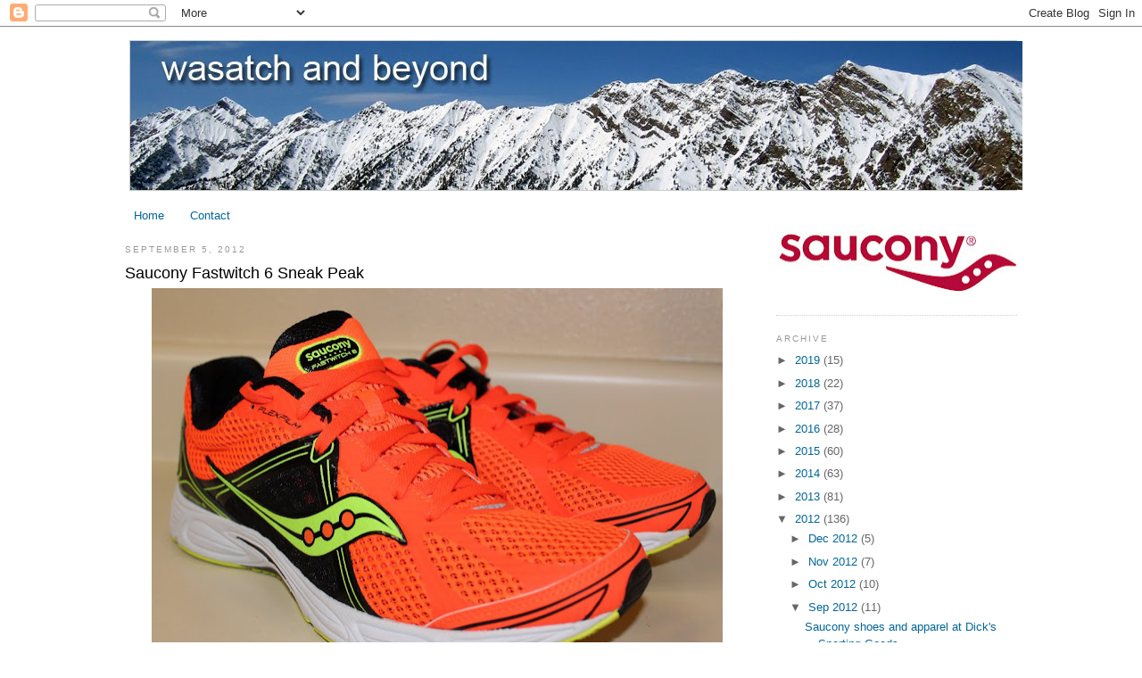

--- FILE ---
content_type: text/html; charset=UTF-8
request_url: http://www.wasatchandbeyond.com/2012/09/saucony-fastwitch-6-sneak-peak.html
body_size: 18671
content:
<!DOCTYPE html>
<html dir='ltr' xmlns='http://www.w3.org/1999/xhtml' xmlns:b='http://www.google.com/2005/gml/b' xmlns:data='http://www.google.com/2005/gml/data' xmlns:expr='http://www.google.com/2005/gml/expr'>
<head>
<link href='https://www.blogger.com/static/v1/widgets/2944754296-widget_css_bundle.css' rel='stylesheet' type='text/css'/>
<meta content='text/html; charset=UTF-8' http-equiv='Content-Type'/>
<meta content='blogger' name='generator'/>
<link href='http://www.wasatchandbeyond.com/favicon.ico' rel='icon' type='image/x-icon'/>
<link href='http://www.wasatchandbeyond.com/2012/09/saucony-fastwitch-6-sneak-peak.html' rel='canonical'/>
<link rel="alternate" type="application/atom+xml" title="wasatch and beyond - Atom" href="http://www.wasatchandbeyond.com/feeds/posts/default" />
<link rel="alternate" type="application/rss+xml" title="wasatch and beyond - RSS" href="http://www.wasatchandbeyond.com/feeds/posts/default?alt=rss" />
<link rel="service.post" type="application/atom+xml" title="wasatch and beyond - Atom" href="https://www.blogger.com/feeds/4457976615750087084/posts/default" />

<link rel="alternate" type="application/atom+xml" title="wasatch and beyond - Atom" href="http://www.wasatchandbeyond.com/feeds/4417963546681096455/comments/default" />
<!--Can't find substitution for tag [blog.ieCssRetrofitLinks]-->
<link href='https://blogger.googleusercontent.com/img/b/R29vZ2xl/AVvXsEgRALVQ4OA1ovPWnfZ5SHrGppsr6_P7vQRyxgjkKKT5bUJyptHXdzEEWLCaxYevcrgkVGNCdxepYOntXesUEa6ZRZUXpPgGmi05d_wbMaFgHdwMmuVJ42cxYgld9WgR1UGRTjI8x0gpzrW9/s640/003.JPG' rel='image_src'/>
<meta content='http://www.wasatchandbeyond.com/2012/09/saucony-fastwitch-6-sneak-peak.html' property='og:url'/>
<meta content='Saucony Fastwitch 6 Sneak Peak' property='og:title'/>
<meta content='   March 2013 Update : I&#39;ve run two marathons in the Fastwitch 6 since writing this original review ( TOU 2012  and  PHX 2013 ). I won both ...' property='og:description'/>
<meta content='https://blogger.googleusercontent.com/img/b/R29vZ2xl/AVvXsEgRALVQ4OA1ovPWnfZ5SHrGppsr6_P7vQRyxgjkKKT5bUJyptHXdzEEWLCaxYevcrgkVGNCdxepYOntXesUEa6ZRZUXpPgGmi05d_wbMaFgHdwMmuVJ42cxYgld9WgR1UGRTjI8x0gpzrW9/w1200-h630-p-k-no-nu/003.JPG' property='og:image'/>
<title>wasatch and beyond: Saucony Fastwitch 6 Sneak Peak</title>
<style id='page-skin-1' type='text/css'><!--
/*
-----------------------------------------------
Blogger Template Style
Name:     Minima
Date:     26 Feb 2004
Updated by: Blogger Team
----------------------------------------------- */
/* Variable definitions
====================
<Variable name="bgcolor" description="Page Background Color"
type="color" default="#fff">
<Variable name="textcolor" description="Text Color"
type="color" default="#333">
<Variable name="linkcolor" description="Link Color"
type="color" default="#58a">
<Variable name="pagetitlecolor" description="Blog Title Color"
type="color" default="#666">
<Variable name="descriptioncolor" description="Blog Description Color"
type="color" default="#999">
<Variable name="titlecolor" description="Post Title Color"
type="color" default="#c60">
<Variable name="bordercolor" description="Border Color"
type="color" default="#ccc">
<Variable name="sidebarcolor" description="Sidebar Title Color"
type="color" default="#999">
<Variable name="sidebartextcolor" description="Sidebar Text Color"
type="color" default="#666">
<Variable name="visitedlinkcolor" description="Visited Link Color"
type="color" default="#999">
<Variable name="bodyfont" description="Text Font"
type="font" default="normal normal 100% Georgia, Serif">
<Variable name="headerfont" description="Sidebar Title Font"
type="font"
default="normal normal 78% 'Trebuchet MS',Trebuchet,Arial,Verdana,Sans-serif">
<Variable name="pagetitlefont" description="Blog Title Font"
type="font"
default="normal normal 200% Georgia, Serif">
<Variable name="descriptionfont" description="Blog Description Font"
type="font"
default="normal normal 78% 'Trebuchet MS', Trebuchet, Arial, Verdana, Sans-serif">
<Variable name="postfooterfont" description="Post Footer Font"
type="font"
default="normal normal 78% 'Trebuchet MS', Trebuchet, Arial, Verdana, Sans-serif">
<Variable name="startSide" description="Side where text starts in blog language"
type="automatic" default="left">
<Variable name="endSide" description="Side where text ends in blog language"
type="automatic" default="right">
*/
/* Use this with templates/template-twocol.html */
body, .body-fauxcolumn-outer {
background:#ffffff;
margin:0;
color:#333333;
font:x-small Georgia Serif;
font-size/* */:/**/small;
font-size: /**/small;
text-align: center;
}
a:link {
color:#006699;
text-decoration:none;
}
a:visited {
color:#999999;
text-decoration:none;
}
a:hover {
color:#000000;
text-decoration:underline;
}
a img {
border-width:0;
}
/* Header
-----------------------------------------------
*/
#header-wrapper {
width:1005px;
margin:0 auto 10px;
border:0px solid #cccccc;
}
#header-inner {
background-position: center;
margin-left: auto;
margin-right: auto;
}
#header {
margin: 5px;
border: 1px solid #cccccc;
text-align: center;
color:#666666;
}
#header h1 {
margin:5px 5px 0;
padding:15px 20px .25em;
line-height:1.2em;
text-transform:uppercase;
letter-spacing:.2em;
font: normal normal 200% Verdana, sans-serif;
}
#header a {
color:#666666;
text-decoration:none;
}
#header a:hover {
color:#666666;
}
#header .description {
margin:0 5px 5px;
padding:0 20px 15px;
max-width:700px;
text-transform:uppercase;
letter-spacing:.2em;
line-height: 1.4em;
font: normal normal 78% 'Trebuchet MS', Trebuchet, Arial, Verdana, Sans-serif;
color: #999999;
}
#header img {
margin-left: auto;
margin-right: auto;
}
/* Outer-Wrapper
----------------------------------------------- */
#outer-wrapper {
width: 1000px;
margin:0 auto;
padding:10px;
text-align:left;
font: normal normal 99% Trebuchet, Trebuchet MS, Arial, sans-serif;
}
#main-wrapper {
width: 700px;
float: left;
word-wrap: break-word; /* fix for long text breaking sidebar float in IE */
overflow: hidden;     /* fix for long non-text content breaking IE sidebar float */
}
#sidebar-wrapper {
width: 270px;
float: right;
word-wrap: break-word; /* fix for long text breaking sidebar float in IE */
overflow: hidden;      /* fix for long non-text content breaking IE sidebar float */
}
/* Headings
----------------------------------------------- */
h2 {
margin:1.5em 0 .75em;
font:normal normal 78% Verdana, sans-serif;
line-height: 1.4em;
text-transform:uppercase;
letter-spacing:.2em;
color:#999999;
}
/* Posts
-----------------------------------------------
*/
h2.date-header {
margin:1.5em 0 .5em;
}
.post {
margin:.5em 0 1.5em;
border-bottom:1px dotted #cccccc;
padding-bottom:1.5em;
}
.post h3 {
margin:.25em 0 0;
padding:0 0 4px;
font-size:140%;
font-weight:normal;
line-height:1.4em;
color:#000000;
}
.post h3 a, .post h3 a:visited, .post h3 strong {
display:block;
text-decoration:none;
color:#000000;
font-weight:normal;
}
.post h3 strong, .post h3 a:hover {
color:#333333;
}
.post-body {
margin:0 0 .75em;
line-height:1.6em;
}
.post-body blockquote {
line-height:1.3em;
}
.post-footer {
margin: .75em 0;
color:#999999;
text-transform:uppercase;
letter-spacing:.1em;
font: normal bold 70% Verdana, sans-serif;
line-height: 1.4em;
}
.comment-link {
margin-left:.6em;
}
.post img, table.tr-caption-container {
padding:4px;
border:1px solid #cccccc;
}
.tr-caption-container img {
border: none;
padding: 0;
}
.post blockquote {
margin:1em 20px;
}
.post blockquote p {
margin:.75em 0;
}
/* Comments
----------------------------------------------- */
#comments h4 {
margin:1em 0;
font-weight: bold;
line-height: 1.4em;
text-transform:uppercase;
letter-spacing:.2em;
color: #999999;
}
#comments-block {
margin:1em 0 1.5em;
line-height:1.6em;
}
#comments-block .comment-author {
margin:.5em 0;
}
#comments-block .comment-body {
margin:.25em 0 0;
}
#comments-block .comment-footer {
margin:-.25em 0 2em;
line-height: 1.4em;
text-transform:uppercase;
letter-spacing:.1em;
}
#comments-block .comment-body p {
margin:0 0 .75em;
}
.deleted-comment {
font-style:italic;
color:gray;
}
#blog-pager-newer-link {
float: left;
}
#blog-pager-older-link {
float: right;
}
#blog-pager {
text-align: center;
}
.feed-links {
clear: both;
line-height: 2.5em;
}
/* Sidebar Content
----------------------------------------------- */
.sidebar {
color: #666666;
line-height: 1.5em;
}
.sidebar ul {
list-style:none;
margin:0 0 0;
padding:0 0 0;
}
.sidebar li {
margin:0;
padding-top:0;
padding-right:0;
padding-bottom:.25em;
padding-left:15px;
text-indent:-15px;
line-height:1.5em;
}
.sidebar .widget, .main .widget {
border-bottom:1px dotted #cccccc;
margin:0 0 1.5em;
padding:0 0 1.5em;
}
.main .Blog {
border-bottom-width: 0;
}
/* Profile
----------------------------------------------- */
.profile-img {
float: left;
margin-top: 0;
margin-right: 5px;
margin-bottom: 5px;
margin-left: 0;
padding: 4px;
border: 1px solid #cccccc;
}
.profile-data {
margin:0;
text-transform:uppercase;
letter-spacing:.1em;
font: normal bold 70% Verdana, sans-serif;
color: #999999;
font-weight: bold;
line-height: 1.6em;
}
.profile-datablock {
margin:.5em 0 .5em;
}
.profile-textblock {
margin: 0.5em 0;
line-height: 1.6em;
}
.profile-link {
font: normal bold 70% Verdana, sans-serif;
text-transform: uppercase;
letter-spacing: .1em;
}
/* Footer
----------------------------------------------- */
#footer {
width:660px;
clear:both;
margin:0 auto;
padding-top:15px;
line-height: 1.6em;
text-transform:uppercase;
letter-spacing:.1em;
text-align: center;
}.entry-content img{
box-shadow: none !important;
padding: 0px !important;
border: 0px !important;
}

--></style>
<script type='text/javascript'>

  var _gaq = _gaq || [];
  _gaq.push(['_setAccount', 'UA-17756709-1']);
  _gaq.push(['_trackPageview']);

  (function() {
    var ga = document.createElement('script'); ga.type = 'text/javascript'; ga.async = true;
    ga.src = ('https:' == document.location.protocol ? 'https://ssl' : 'http://www') + '.google-analytics.com/ga.js';
    var s = document.getElementsByTagName('script')[0]; s.parentNode.insertBefore(ga, s);
  })();

</script>
<link href='https://blogger.googleusercontent.com/img/b/R29vZ2xl/AVvXsEgkkmzxIN2SVL_GfxRlB2l5ohCDmrU9iPxNDf2hIoLgTbmzxrGr0GPpCPpzJb1Oc-TFoeBG5Ol5pKjN7Gdk1rScOrUDyox05OzR7cTmEjio8HnhR5Y2YVlhQH0sDBjcr3uCJjaS9s3gNRo_/s1600/lone_peak.jpg' rel='shortcut icon'/>
<link href='https://blogger.googleusercontent.com/img/b/R29vZ2xl/AVvXsEgkkmzxIN2SVL_GfxRlB2l5ohCDmrU9iPxNDf2hIoLgTbmzxrGr0GPpCPpzJb1Oc-TFoeBG5Ol5pKjN7Gdk1rScOrUDyox05OzR7cTmEjio8HnhR5Y2YVlhQH0sDBjcr3uCJjaS9s3gNRo_/s1600/lone_peak.jpgg' rel='icon'/>
<link href='https://www.blogger.com/dyn-css/authorization.css?targetBlogID=4457976615750087084&amp;zx=90cc8c70-e350-4e66-a5f4-b6e5288d136d' media='none' onload='if(media!=&#39;all&#39;)media=&#39;all&#39;' rel='stylesheet'/><noscript><link href='https://www.blogger.com/dyn-css/authorization.css?targetBlogID=4457976615750087084&amp;zx=90cc8c70-e350-4e66-a5f4-b6e5288d136d' rel='stylesheet'/></noscript>
<meta name='google-adsense-platform-account' content='ca-host-pub-1556223355139109'/>
<meta name='google-adsense-platform-domain' content='blogspot.com'/>

<!-- data-ad-client=ca-pub-8613623328458228 -->

</head>
<body>
<div class='navbar section' id='navbar'><div class='widget Navbar' data-version='1' id='Navbar1'><script type="text/javascript">
    function setAttributeOnload(object, attribute, val) {
      if(window.addEventListener) {
        window.addEventListener('load',
          function(){ object[attribute] = val; }, false);
      } else {
        window.attachEvent('onload', function(){ object[attribute] = val; });
      }
    }
  </script>
<div id="navbar-iframe-container"></div>
<script type="text/javascript" src="https://apis.google.com/js/platform.js"></script>
<script type="text/javascript">
      gapi.load("gapi.iframes:gapi.iframes.style.bubble", function() {
        if (gapi.iframes && gapi.iframes.getContext) {
          gapi.iframes.getContext().openChild({
              url: 'https://www.blogger.com/navbar/4457976615750087084?po\x3d4417963546681096455\x26origin\x3dhttp://www.wasatchandbeyond.com',
              where: document.getElementById("navbar-iframe-container"),
              id: "navbar-iframe"
          });
        }
      });
    </script><script type="text/javascript">
(function() {
var script = document.createElement('script');
script.type = 'text/javascript';
script.src = '//pagead2.googlesyndication.com/pagead/js/google_top_exp.js';
var head = document.getElementsByTagName('head')[0];
if (head) {
head.appendChild(script);
}})();
</script>
</div></div>
<div id='outer-wrapper'><div id='wrap2'>
<!-- skip links for text browsers -->
<span id='skiplinks' style='display:none;'>
<a href='#main'>skip to main </a> |
      <a href='#sidebar'>skip to sidebar</a>
</span>
<div id='header-wrapper'>
<div class='header section' id='header'><div class='widget Header' data-version='1' id='Header1'>
<div id='header-inner'>
<a href='http://www.wasatchandbeyond.com/' style='display: block'>
<img alt='wasatch and beyond' height='167px; ' id='Header1_headerimg' src='https://blogger.googleusercontent.com/img/b/R29vZ2xl/AVvXsEgEd2EUNIsqCkgXBm9e7Dj0AQWTUT9aNFc1CmAlOkqZCmt64AYAL7wS8zkkRKDALK5W7CzIA3j5FnfzKbkY575cae3FI_YPARx8kObKq8ekXy2rPecIprCKAjqFCwE5FLp-PEaFDdNsoPd5/s1600-r/wasatchandbeyond1000px.jpg' style='display: block' width='1000px; '/>
</a>
</div>
</div></div>
</div>
<div id='content-wrapper'>
<div id='crosscol-wrapper' style='text-align:center'>
<div class='crosscol section' id='crosscol'><div class='widget PageList' data-version='1' id='PageList1'>
<div class='widget-content'>
<ul>
<li>
<a href='http://www.wasatchandbeyond.com/'>Home</a>
</li>
<li>
<a href='http://www.wasatchandbeyond.com/p/contact.html'>Contact</a>
</li>
</ul>
<div class='clear'></div>
</div>
</div></div>
</div>
<div id='main-wrapper'>
<div class='main section' id='main'><div class='widget Blog' data-version='1' id='Blog1'>
<div class='blog-posts hfeed'>

          <div class="date-outer">
        
<h2 class='date-header'><span>September 5, 2012</span></h2>

          <div class="date-posts">
        
<div class='post-outer'>
<div class='post hentry'>
<a name='4417963546681096455'></a>
<h3 class='post-title entry-title'>
<a href='http://www.wasatchandbeyond.com/2012/09/saucony-fastwitch-6-sneak-peak.html'>Saucony Fastwitch 6 Sneak Peak</a>
</h3>
<div class='post-header'>
<div class='post-header-line-1'></div>
</div>
<div class='post-body entry-content'>
<div class="separator" style="clear: both; text-align: center;">
<a href="https://blogger.googleusercontent.com/img/b/R29vZ2xl/AVvXsEgRALVQ4OA1ovPWnfZ5SHrGppsr6_P7vQRyxgjkKKT5bUJyptHXdzEEWLCaxYevcrgkVGNCdxepYOntXesUEa6ZRZUXpPgGmi05d_wbMaFgHdwMmuVJ42cxYgld9WgR1UGRTjI8x0gpzrW9/s1600/003.JPG" imageanchor="1" style="margin-left: 1em; margin-right: 1em;"><img border="0" height="446" src="https://blogger.googleusercontent.com/img/b/R29vZ2xl/AVvXsEgRALVQ4OA1ovPWnfZ5SHrGppsr6_P7vQRyxgjkKKT5bUJyptHXdzEEWLCaxYevcrgkVGNCdxepYOntXesUEa6ZRZUXpPgGmi05d_wbMaFgHdwMmuVJ42cxYgld9WgR1UGRTjI8x0gpzrW9/s640/003.JPG" width="640" /></a></div>
<br />
<b style="background-color: yellow;"><u>March 2013 Update</u>: I've run two marathons in the Fastwitch 6 since writing this original review (<a href="http://www.wasatchandbeyond.com/2012/09/2012-top-of-utah-marathon.html">TOU 2012</a>&nbsp;and&nbsp;<a href="http://www.wasatchandbeyond.com/2013/03/phoenix-marathon-race-report.html">PHX 2013</a>). I won both races, so its gotta be the shoes, right? :-) &nbsp;In all honesty, I've been very happy about how these shoes have performed over the marathon distance. My feet and toes have held up really well both times. No blisters, no pain. I wouldn't even think about wearing anything else for the marathon.&nbsp;</b><br />
<br />
My favorite racing flat for marathons (and my primary "fast workout" shoe) is the <b>Saucony Fastwitch</b>. I got my first pair of Fastwitch 5s last fall, wore them for the <a href="http://www.wasatchandbeyond.com/2011/11/philadelphia-marathon-more-photos.html">Philadelphia Marathon</a>, and have used them for about 300+ miles worth of tempo runs since then. This past spring I picked up another pair in bright blue that <a href="http://www.wasatchandbeyond.com/2012/04/2012-boston-marathon-race-report.html">looked pretty snazzy on the streets of Boston</a>.<br />
<br />
Saucony has a new version (Fastwitch 6) coming out in early 2013, and they were able to get me a pair ahead of time for the <b>Top of Utah Marathon</b> on September 15th. The new FT6 is a very slick shoe - Saucony didn't change the midsole/outsole (which is good - no need to alter something that is awesome!), but they revamped the upper - changing it to Flexfilm, which reduces the overall weight of the shoe by about an ounce. So its the same great Fastwitch, just a little bit lighter.<br />
<br />
I took the FT6s out for their first test-spin this morning - a fast 10K tempo run. They felt perfect and I'm excited to lace them up for the marathon next weekend! I'm a big fan of how outrageously bright orange they are.<br />
<br />
I should also note that Andrea has had a pair of FT6s since we <a href="http://www.wasatchandbeyond.com/2012/05/visit-to-saucony-headquarters.html">visited the Saucony HQ</a> in April. She had been wearing the FT5s for the half-marathon and marathon with great success, and is also big fan of the "upgrade." She <a href="http://www.wasatchandbeyond.com/2012/06/race-photos-from-duluth.html">raced in the new version</a> when she ran 1:17 at the USA 1/2 Champs in June.<br />
<br />
<div class="separator" style="clear: both; text-align: center;">
<a href="https://blogger.googleusercontent.com/img/b/R29vZ2xl/AVvXsEh0UqbL-7mZV1ATSVUCoMi_2_OhETjZYcjIWUVzqQtKgEUH3oEF42BtmEdc6ba3xenAyZR56ItHMEFPPSe859p3adZ2nBg4ORW_UtoSltNmdGj7hMwxayZvWke4KrQh3SnhI2-sudYDR8f3/s1600/006.JPG" imageanchor="1" style="margin-left: 1em; margin-right: 1em;"><img border="0" height="460" src="https://blogger.googleusercontent.com/img/b/R29vZ2xl/AVvXsEh0UqbL-7mZV1ATSVUCoMi_2_OhETjZYcjIWUVzqQtKgEUH3oEF42BtmEdc6ba3xenAyZR56ItHMEFPPSe859p3adZ2nBg4ORW_UtoSltNmdGj7hMwxayZvWke4KrQh3SnhI2-sudYDR8f3/s640/006.JPG" width="640" /></a></div>
<br />
<div class="separator" style="clear: both; text-align: center;">
<a href="https://blogger.googleusercontent.com/img/b/R29vZ2xl/AVvXsEjR5IQI8zxhYCHA3Qzbu8GZQKRY7UQGL7ycSziQ5Ao8BO5q2JjNU-2yrr5EsMN-62FAFDSwslhaUumvMToQPvZjn_8AjWzq0nUEQKLCEguAHKW3GGtXPmava_-jxya_h6I_78C0EXAeanvk/s1600/002.JPG" imageanchor="1" style="margin-left: 1em; margin-right: 1em;"><img border="0" height="430" src="https://blogger.googleusercontent.com/img/b/R29vZ2xl/AVvXsEjR5IQI8zxhYCHA3Qzbu8GZQKRY7UQGL7ycSziQ5Ao8BO5q2JjNU-2yrr5EsMN-62FAFDSwslhaUumvMToQPvZjn_8AjWzq0nUEQKLCEguAHKW3GGtXPmava_-jxya_h6I_78C0EXAeanvk/s640/002.JPG" width="640" /></a></div>
<br />
<div class="separator" style="clear: both; text-align: center;">
<a href="https://blogger.googleusercontent.com/img/b/R29vZ2xl/AVvXsEimA-OVXwZjrU2o47PeN2fui-OyoqczWhvDMCHWRCZiqOtNNRfv_htSBOeNSZLOYNx10BcU5LLb2Rya-t7r0OR-_P8SVEMI4aTIVvgWsjUCXJugbTNJaGme0dIiqJrgfCfb-G9cPX1vmo1b/s1600/008.JPG" imageanchor="1" style="margin-left: 1em; margin-right: 1em;"><img border="0" height="632" src="https://blogger.googleusercontent.com/img/b/R29vZ2xl/AVvXsEimA-OVXwZjrU2o47PeN2fui-OyoqczWhvDMCHWRCZiqOtNNRfv_htSBOeNSZLOYNx10BcU5LLb2Rya-t7r0OR-_P8SVEMI4aTIVvgWsjUCXJugbTNJaGme0dIiqJrgfCfb-G9cPX1vmo1b/s640/008.JPG" width="640" /></a></div>
<div class="separator" style="clear: both; text-align: center;">
<br /></div>
<table align="center" cellpadding="0" cellspacing="0" class="tr-caption-container" style="margin-left: auto; margin-right: auto; text-align: center;"><tbody>
<tr><td style="text-align: center;"><a href="http://sphotos-a.xx.fbcdn.net/hphotos-ash4/378358_400456780016398_1422031812_n.jpg" imageanchor="1" style="margin-left: auto; margin-right: auto;"><img border="0" height="360" src="http://sphotos-a.xx.fbcdn.net/hphotos-ash4/378358_400456780016398_1422031812_n.jpg" width="640" /></a></td></tr>
<tr><td class="tr-caption" style="text-align: center;"><span style="font-size: small;">The two men's color schemes from <a href="http://www.facebook.com/SauconyRacing"><b>Saucony Racing</b></a>&nbsp;(check out their Facebook page)</span></td></tr>
</tbody></table>
<div class="separator" style="clear: both; text-align: left;">
Another <a href="http://blog.runningwarehouse.com/rs/saucony-fastwitch-6-sneak-peek/">sneak peak from Running Warehouse</a>.</div>
<br />
<div style="text-align: left;">
Here's some video previews from Running Warehouse and Outdoor Retailer if you want some more information...</div>
<div style="text-align: center;">
<br /></div>
<div style="text-align: center;">
<iframe allowfullscreen="allowfullscreen" frameborder="0" height="315" src="http://www.youtube.com/embed/Fr3tgbPdH8M?rel=0" width="560"></iframe><br /></div>
<div style="text-align: center;">
<br /></div>
<div style="text-align: center;">
<iframe allowfullscreen="allowfullscreen" frameborder="0" height="315" src="http://www.youtube.com/embed/fvQ8f3h6fY4?rel=0" width="560"></iframe></div>
<div style='clear: both;'></div>
</div>
<div class='post-footer'>
<div class='post-footer-line post-footer-line-1'><span class='post-labels'>
Labels:
<a href='http://www.wasatchandbeyond.com/search/label/Product%20Reviews' rel='tag'>Product Reviews</a>,
<a href='http://www.wasatchandbeyond.com/search/label/Racing%20Flats' rel='tag'>Racing Flats</a>,
<a href='http://www.wasatchandbeyond.com/search/label/Saucony' rel='tag'>Saucony</a>,
<a href='http://www.wasatchandbeyond.com/search/label/Shoes' rel='tag'>Shoes</a>
</span>
<span class='post-comment-link'>
</span>
<span class='post-icons'>
<span class='item-control blog-admin pid-846760762'>
<a href='https://www.blogger.com/post-edit.g?blogID=4457976615750087084&postID=4417963546681096455&from=pencil' title='Edit Post'>
<img alt='' class='icon-action' height='18' src='https://resources.blogblog.com/img/icon18_edit_allbkg.gif' width='18'/>
</a>
</span>
</span>
</div>
<div class='post-footer-line post-footer-line-2'></div>
<div class='post-footer-line post-footer-line-3'></div>
</div>
</div>
<div class='comments' id='comments'>
<a name='comments'></a>
<h4>4 comments:</h4>
<div class='comments-content'>
<script async='async' src='' type='text/javascript'></script>
<script type='text/javascript'>
    (function() {
      var items = null;
      var msgs = null;
      var config = {};

// <![CDATA[
      var cursor = null;
      if (items && items.length > 0) {
        cursor = parseInt(items[items.length - 1].timestamp) + 1;
      }

      var bodyFromEntry = function(entry) {
        var text = (entry &&
                    ((entry.content && entry.content.$t) ||
                     (entry.summary && entry.summary.$t))) ||
            '';
        if (entry && entry.gd$extendedProperty) {
          for (var k in entry.gd$extendedProperty) {
            if (entry.gd$extendedProperty[k].name == 'blogger.contentRemoved') {
              return '<span class="deleted-comment">' + text + '</span>';
            }
          }
        }
        return text;
      }

      var parse = function(data) {
        cursor = null;
        var comments = [];
        if (data && data.feed && data.feed.entry) {
          for (var i = 0, entry; entry = data.feed.entry[i]; i++) {
            var comment = {};
            // comment ID, parsed out of the original id format
            var id = /blog-(\d+).post-(\d+)/.exec(entry.id.$t);
            comment.id = id ? id[2] : null;
            comment.body = bodyFromEntry(entry);
            comment.timestamp = Date.parse(entry.published.$t) + '';
            if (entry.author && entry.author.constructor === Array) {
              var auth = entry.author[0];
              if (auth) {
                comment.author = {
                  name: (auth.name ? auth.name.$t : undefined),
                  profileUrl: (auth.uri ? auth.uri.$t : undefined),
                  avatarUrl: (auth.gd$image ? auth.gd$image.src : undefined)
                };
              }
            }
            if (entry.link) {
              if (entry.link[2]) {
                comment.link = comment.permalink = entry.link[2].href;
              }
              if (entry.link[3]) {
                var pid = /.*comments\/default\/(\d+)\?.*/.exec(entry.link[3].href);
                if (pid && pid[1]) {
                  comment.parentId = pid[1];
                }
              }
            }
            comment.deleteclass = 'item-control blog-admin';
            if (entry.gd$extendedProperty) {
              for (var k in entry.gd$extendedProperty) {
                if (entry.gd$extendedProperty[k].name == 'blogger.itemClass') {
                  comment.deleteclass += ' ' + entry.gd$extendedProperty[k].value;
                } else if (entry.gd$extendedProperty[k].name == 'blogger.displayTime') {
                  comment.displayTime = entry.gd$extendedProperty[k].value;
                }
              }
            }
            comments.push(comment);
          }
        }
        return comments;
      };

      var paginator = function(callback) {
        if (hasMore()) {
          var url = config.feed + '?alt=json&v=2&orderby=published&reverse=false&max-results=50';
          if (cursor) {
            url += '&published-min=' + new Date(cursor).toISOString();
          }
          window.bloggercomments = function(data) {
            var parsed = parse(data);
            cursor = parsed.length < 50 ? null
                : parseInt(parsed[parsed.length - 1].timestamp) + 1
            callback(parsed);
            window.bloggercomments = null;
          }
          url += '&callback=bloggercomments';
          var script = document.createElement('script');
          script.type = 'text/javascript';
          script.src = url;
          document.getElementsByTagName('head')[0].appendChild(script);
        }
      };
      var hasMore = function() {
        return !!cursor;
      };
      var getMeta = function(key, comment) {
        if ('iswriter' == key) {
          var matches = !!comment.author
              && comment.author.name == config.authorName
              && comment.author.profileUrl == config.authorUrl;
          return matches ? 'true' : '';
        } else if ('deletelink' == key) {
          return config.baseUri + '/comment/delete/'
               + config.blogId + '/' + comment.id;
        } else if ('deleteclass' == key) {
          return comment.deleteclass;
        }
        return '';
      };

      var replybox = null;
      var replyUrlParts = null;
      var replyParent = undefined;

      var onReply = function(commentId, domId) {
        if (replybox == null) {
          // lazily cache replybox, and adjust to suit this style:
          replybox = document.getElementById('comment-editor');
          if (replybox != null) {
            replybox.height = '250px';
            replybox.style.display = 'block';
            replyUrlParts = replybox.src.split('#');
          }
        }
        if (replybox && (commentId !== replyParent)) {
          replybox.src = '';
          document.getElementById(domId).insertBefore(replybox, null);
          replybox.src = replyUrlParts[0]
              + (commentId ? '&parentID=' + commentId : '')
              + '#' + replyUrlParts[1];
          replyParent = commentId;
        }
      };

      var hash = (window.location.hash || '#').substring(1);
      var startThread, targetComment;
      if (/^comment-form_/.test(hash)) {
        startThread = hash.substring('comment-form_'.length);
      } else if (/^c[0-9]+$/.test(hash)) {
        targetComment = hash.substring(1);
      }

      // Configure commenting API:
      var configJso = {
        'maxDepth': config.maxThreadDepth
      };
      var provider = {
        'id': config.postId,
        'data': items,
        'loadNext': paginator,
        'hasMore': hasMore,
        'getMeta': getMeta,
        'onReply': onReply,
        'rendered': true,
        'initComment': targetComment,
        'initReplyThread': startThread,
        'config': configJso,
        'messages': msgs
      };

      var render = function() {
        if (window.goog && window.goog.comments) {
          var holder = document.getElementById('comment-holder');
          window.goog.comments.render(holder, provider);
        }
      };

      // render now, or queue to render when library loads:
      if (window.goog && window.goog.comments) {
        render();
      } else {
        window.goog = window.goog || {};
        window.goog.comments = window.goog.comments || {};
        window.goog.comments.loadQueue = window.goog.comments.loadQueue || [];
        window.goog.comments.loadQueue.push(render);
      }
    })();
// ]]>
  </script>
<div id='comment-holder'>
<div class="comment-thread toplevel-thread"><ol id="top-ra"><li class="comment" id="c1777879240772465302"><div class="avatar-image-container"><img src="//blogger.googleusercontent.com/img/b/R29vZ2xl/AVvXsEiMZv9rdGAMiXhhK4Gck3n3naU6Ayimfj2E8Pf2oyhNcOOatfJ1oBPHJ-2ux84k5iM4uF6ztJ2pSCTAh1o-R8WOSTybcXrDbppaW3CUTRKWjkYjf5YIZVUWZzV8nilYy7E/s45-c/100_3460.JPG" alt=""/></div><div class="comment-block"><div class="comment-header"><cite class="user"><a href="https://www.blogger.com/profile/16091922437671047257" rel="nofollow">susette</a></cite><span class="icon user "></span><span class="datetime secondary-text"><a rel="nofollow" href="http://www.wasatchandbeyond.com/2012/09/saucony-fastwitch-6-sneak-peak.html?showComment=1346875022953#c1777879240772465302">September 5, 2012 at 1:57&#8239;PM</a></span></div><p class="comment-content">Those are beautiful.  I am a Saucony fan as well.  It was cool to say hello to you at the start of the TOU half marathon.  I KNEW you would win!! Way to go!!</p><span class="comment-actions secondary-text"><a class="comment-reply" target="_self" data-comment-id="1777879240772465302">Reply</a><span class="item-control blog-admin blog-admin pid-570852041"><a target="_self" href="https://www.blogger.com/comment/delete/4457976615750087084/1777879240772465302">Delete</a></span></span></div><div class="comment-replies"><div id="c1777879240772465302-rt" class="comment-thread inline-thread"><span class="thread-toggle thread-expanded"><span class="thread-arrow"></span><span class="thread-count"><a target="_self">Replies</a></span></span><ol id="c1777879240772465302-ra" class="thread-chrome thread-expanded"><div><li class="comment" id="c4500739301041543678"><div class="avatar-image-container"><img src="//blogger.googleusercontent.com/img/b/R29vZ2xl/AVvXsEgN6dR6gTx_9GfDeD8dfFU_2a2a-xRC4ei6jBPHRmZp6AUpitNtZ4ki1crvc9yTgR9S2gRZw2dSCAkNeQCzKq5dbGu82lXVvfCSZu9TnfzZOvMunuQIUtDhSbDqjrpWuhE/s45-c/IMG_3644.png" alt=""/></div><div class="comment-block"><div class="comment-header"><cite class="user"><a href="https://www.blogger.com/profile/11785417482981091644" rel="nofollow">Jake</a></cite><span class="icon user blog-author"></span><span class="datetime secondary-text"><a rel="nofollow" href="http://www.wasatchandbeyond.com/2012/09/saucony-fastwitch-6-sneak-peak.html?showComment=1346878526584#c4500739301041543678">September 5, 2012 at 2:55&#8239;PM</a></span></div><p class="comment-content">Thanks Susette! </p><span class="comment-actions secondary-text"><span class="item-control blog-admin blog-admin pid-846760762"><a target="_self" href="https://www.blogger.com/comment/delete/4457976615750087084/4500739301041543678">Delete</a></span></span></div><div class="comment-replies"><div id="c4500739301041543678-rt" class="comment-thread inline-thread hidden"><span class="thread-toggle thread-expanded"><span class="thread-arrow"></span><span class="thread-count"><a target="_self">Replies</a></span></span><ol id="c4500739301041543678-ra" class="thread-chrome thread-expanded"><div></div><div id="c4500739301041543678-continue" class="continue"><a class="comment-reply" target="_self" data-comment-id="4500739301041543678">Reply</a></div></ol></div></div><div class="comment-replybox-single" id="c4500739301041543678-ce"></div></li></div><div id="c1777879240772465302-continue" class="continue"><a class="comment-reply" target="_self" data-comment-id="1777879240772465302">Reply</a></div></ol></div></div><div class="comment-replybox-single" id="c1777879240772465302-ce"></div></li><li class="comment" id="c1829025634956701766"><div class="avatar-image-container"><img src="//www.blogger.com/img/blogger_logo_round_35.png" alt=""/></div><div class="comment-block"><div class="comment-header"><cite class="user"><a href="https://www.blogger.com/profile/13155842306082821505" rel="nofollow">ron m</a></cite><span class="icon user "></span><span class="datetime secondary-text"><a rel="nofollow" href="http://www.wasatchandbeyond.com/2012/09/saucony-fastwitch-6-sneak-peak.html?showComment=1357268467712#c1829025634956701766">January 3, 2013 at 8:01&#8239;PM</a></span></div><p class="comment-content">Has Saucony done anything to widen the toe box for us NOT SO D WIDTH runners?  I usually need to go up 1/2 size to fit but then have too much shoe length to get the sweet spot flexing.</p><span class="comment-actions secondary-text"><a class="comment-reply" target="_self" data-comment-id="1829025634956701766">Reply</a><span class="item-control blog-admin blog-admin pid-83780311"><a target="_self" href="https://www.blogger.com/comment/delete/4457976615750087084/1829025634956701766">Delete</a></span></span></div><div class="comment-replies"><div id="c1829025634956701766-rt" class="comment-thread inline-thread"><span class="thread-toggle thread-expanded"><span class="thread-arrow"></span><span class="thread-count"><a target="_self">Replies</a></span></span><ol id="c1829025634956701766-ra" class="thread-chrome thread-expanded"><div><li class="comment" id="c7997196625491458645"><div class="avatar-image-container"><img src="//blogger.googleusercontent.com/img/b/R29vZ2xl/AVvXsEgN6dR6gTx_9GfDeD8dfFU_2a2a-xRC4ei6jBPHRmZp6AUpitNtZ4ki1crvc9yTgR9S2gRZw2dSCAkNeQCzKq5dbGu82lXVvfCSZu9TnfzZOvMunuQIUtDhSbDqjrpWuhE/s45-c/IMG_3644.png" alt=""/></div><div class="comment-block"><div class="comment-header"><cite class="user"><a href="https://www.blogger.com/profile/11785417482981091644" rel="nofollow">Jake</a></cite><span class="icon user blog-author"></span><span class="datetime secondary-text"><a rel="nofollow" href="http://www.wasatchandbeyond.com/2012/09/saucony-fastwitch-6-sneak-peak.html?showComment=1357316672930#c7997196625491458645">January 4, 2013 at 9:24&#8239;AM</a></span></div><p class="comment-content">Yes, they are making a lot of models in wide widths now. Take a look on their website, you can search by &quot;wide&quot;</p><span class="comment-actions secondary-text"><span class="item-control blog-admin blog-admin pid-846760762"><a target="_self" href="https://www.blogger.com/comment/delete/4457976615750087084/7997196625491458645">Delete</a></span></span></div><div class="comment-replies"><div id="c7997196625491458645-rt" class="comment-thread inline-thread hidden"><span class="thread-toggle thread-expanded"><span class="thread-arrow"></span><span class="thread-count"><a target="_self">Replies</a></span></span><ol id="c7997196625491458645-ra" class="thread-chrome thread-expanded"><div></div><div id="c7997196625491458645-continue" class="continue"><a class="comment-reply" target="_self" data-comment-id="7997196625491458645">Reply</a></div></ol></div></div><div class="comment-replybox-single" id="c7997196625491458645-ce"></div></li></div><div id="c1829025634956701766-continue" class="continue"><a class="comment-reply" target="_self" data-comment-id="1829025634956701766">Reply</a></div></ol></div></div><div class="comment-replybox-single" id="c1829025634956701766-ce"></div></li></ol><div id="top-continue" class="continue"><a class="comment-reply" target="_self">Add comment</a></div><div class="comment-replybox-thread" id="top-ce"></div><div class="loadmore hidden" data-post-id="4417963546681096455"><a target="_self">Load more...</a></div></div>
</div>
</div>
<p class='comment-footer'>
<div class='comment-form'>
<a name='comment-form'></a>
<p>
</p>
<a href='https://www.blogger.com/comment/frame/4457976615750087084?po=4417963546681096455&hl=en&saa=85391&origin=http://www.wasatchandbeyond.com' id='comment-editor-src'></a>
<iframe allowtransparency='true' class='blogger-iframe-colorize blogger-comment-from-post' frameborder='0' height='410px' id='comment-editor' name='comment-editor' src='' width='100%'></iframe>
<script src='https://www.blogger.com/static/v1/jsbin/2830521187-comment_from_post_iframe.js' type='text/javascript'></script>
<script type='text/javascript'>
      BLOG_CMT_createIframe('https://www.blogger.com/rpc_relay.html');
    </script>
</div>
</p>
<div id='backlinks-container'>
<div id='Blog1_backlinks-container'>
</div>
</div>
</div>
</div>

        </div></div>
      
</div>
<div class='blog-pager' id='blog-pager'>
<span id='blog-pager-newer-link'>
<a class='blog-pager-newer-link' href='http://www.wasatchandbeyond.com/2012/09/layton-classic-5k-then-weekend-in.html' id='Blog1_blog-pager-newer-link' title='Newer Post'>Newer Post</a>
</span>
<span id='blog-pager-older-link'>
<a class='blog-pager-older-link' href='http://www.wasatchandbeyond.com/2012/09/how-i-got-my-start-in-running-part-2.html' id='Blog1_blog-pager-older-link' title='Older Post'>Older Post</a>
</span>
<a class='home-link' href='http://www.wasatchandbeyond.com/'>Home</a>
</div>
<div class='clear'></div>
<div class='post-feeds'>
<div class='feed-links'>
Subscribe to:
<a class='feed-link' href='http://www.wasatchandbeyond.com/feeds/4417963546681096455/comments/default' target='_blank' type='application/atom+xml'>Post Comments (Atom)</a>
</div>
</div>
</div></div>
</div>
<div id='sidebar-wrapper'>
<div class='sidebar section' id='sidebar'><div class='widget Image' data-version='1' id='Image1'>
<div class='widget-content'>
<a href='http://www.saucony.com'>
<img alt='' height='70' id='Image1_img' src='https://blogger.googleusercontent.com/img/b/R29vZ2xl/AVvXsEhy2UJMf_GGaX5KANhyuiTwPghHAJ8dYulzI_745FTOEOCMVaexJD0xqkOHO6VH7mBtOsM0NitnFDHOIu7ANk-6oHeFaky8_Br-5g3z7sPOwOQ96vYfFq6cf6Hfz6GrpuO8x7QlkUAEAiib/s270/saucony-logo.jpg' width='270'/>
</a>
<br/>
</div>
<div class='clear'></div>
</div><div class='widget BlogArchive' data-version='1' id='BlogArchive1'>
<h2>Archive</h2>
<div class='widget-content'>
<div id='ArchiveList'>
<div id='BlogArchive1_ArchiveList'>
<ul class='hierarchy'>
<li class='archivedate collapsed'>
<a class='toggle' href='javascript:void(0)'>
<span class='zippy'>

        &#9658;&#160;
      
</span>
</a>
<a class='post-count-link' href='http://www.wasatchandbeyond.com/2019/'>
2019
</a>
<span class='post-count' dir='ltr'>(15)</span>
<ul class='hierarchy'>
<li class='archivedate collapsed'>
<a class='toggle' href='javascript:void(0)'>
<span class='zippy'>

        &#9658;&#160;
      
</span>
</a>
<a class='post-count-link' href='http://www.wasatchandbeyond.com/2019/08/'>
Aug 2019
</a>
<span class='post-count' dir='ltr'>(2)</span>
</li>
</ul>
<ul class='hierarchy'>
<li class='archivedate collapsed'>
<a class='toggle' href='javascript:void(0)'>
<span class='zippy'>

        &#9658;&#160;
      
</span>
</a>
<a class='post-count-link' href='http://www.wasatchandbeyond.com/2019/06/'>
Jun 2019
</a>
<span class='post-count' dir='ltr'>(2)</span>
</li>
</ul>
<ul class='hierarchy'>
<li class='archivedate collapsed'>
<a class='toggle' href='javascript:void(0)'>
<span class='zippy'>

        &#9658;&#160;
      
</span>
</a>
<a class='post-count-link' href='http://www.wasatchandbeyond.com/2019/05/'>
May 2019
</a>
<span class='post-count' dir='ltr'>(1)</span>
</li>
</ul>
<ul class='hierarchy'>
<li class='archivedate collapsed'>
<a class='toggle' href='javascript:void(0)'>
<span class='zippy'>

        &#9658;&#160;
      
</span>
</a>
<a class='post-count-link' href='http://www.wasatchandbeyond.com/2019/04/'>
Apr 2019
</a>
<span class='post-count' dir='ltr'>(1)</span>
</li>
</ul>
<ul class='hierarchy'>
<li class='archivedate collapsed'>
<a class='toggle' href='javascript:void(0)'>
<span class='zippy'>

        &#9658;&#160;
      
</span>
</a>
<a class='post-count-link' href='http://www.wasatchandbeyond.com/2019/03/'>
Mar 2019
</a>
<span class='post-count' dir='ltr'>(3)</span>
</li>
</ul>
<ul class='hierarchy'>
<li class='archivedate collapsed'>
<a class='toggle' href='javascript:void(0)'>
<span class='zippy'>

        &#9658;&#160;
      
</span>
</a>
<a class='post-count-link' href='http://www.wasatchandbeyond.com/2019/02/'>
Feb 2019
</a>
<span class='post-count' dir='ltr'>(2)</span>
</li>
</ul>
<ul class='hierarchy'>
<li class='archivedate collapsed'>
<a class='toggle' href='javascript:void(0)'>
<span class='zippy'>

        &#9658;&#160;
      
</span>
</a>
<a class='post-count-link' href='http://www.wasatchandbeyond.com/2019/01/'>
Jan 2019
</a>
<span class='post-count' dir='ltr'>(4)</span>
</li>
</ul>
</li>
</ul>
<ul class='hierarchy'>
<li class='archivedate collapsed'>
<a class='toggle' href='javascript:void(0)'>
<span class='zippy'>

        &#9658;&#160;
      
</span>
</a>
<a class='post-count-link' href='http://www.wasatchandbeyond.com/2018/'>
2018
</a>
<span class='post-count' dir='ltr'>(22)</span>
<ul class='hierarchy'>
<li class='archivedate collapsed'>
<a class='toggle' href='javascript:void(0)'>
<span class='zippy'>

        &#9658;&#160;
      
</span>
</a>
<a class='post-count-link' href='http://www.wasatchandbeyond.com/2018/11/'>
Nov 2018
</a>
<span class='post-count' dir='ltr'>(1)</span>
</li>
</ul>
<ul class='hierarchy'>
<li class='archivedate collapsed'>
<a class='toggle' href='javascript:void(0)'>
<span class='zippy'>

        &#9658;&#160;
      
</span>
</a>
<a class='post-count-link' href='http://www.wasatchandbeyond.com/2018/10/'>
Oct 2018
</a>
<span class='post-count' dir='ltr'>(1)</span>
</li>
</ul>
<ul class='hierarchy'>
<li class='archivedate collapsed'>
<a class='toggle' href='javascript:void(0)'>
<span class='zippy'>

        &#9658;&#160;
      
</span>
</a>
<a class='post-count-link' href='http://www.wasatchandbeyond.com/2018/08/'>
Aug 2018
</a>
<span class='post-count' dir='ltr'>(6)</span>
</li>
</ul>
<ul class='hierarchy'>
<li class='archivedate collapsed'>
<a class='toggle' href='javascript:void(0)'>
<span class='zippy'>

        &#9658;&#160;
      
</span>
</a>
<a class='post-count-link' href='http://www.wasatchandbeyond.com/2018/07/'>
Jul 2018
</a>
<span class='post-count' dir='ltr'>(5)</span>
</li>
</ul>
<ul class='hierarchy'>
<li class='archivedate collapsed'>
<a class='toggle' href='javascript:void(0)'>
<span class='zippy'>

        &#9658;&#160;
      
</span>
</a>
<a class='post-count-link' href='http://www.wasatchandbeyond.com/2018/06/'>
Jun 2018
</a>
<span class='post-count' dir='ltr'>(2)</span>
</li>
</ul>
<ul class='hierarchy'>
<li class='archivedate collapsed'>
<a class='toggle' href='javascript:void(0)'>
<span class='zippy'>

        &#9658;&#160;
      
</span>
</a>
<a class='post-count-link' href='http://www.wasatchandbeyond.com/2018/05/'>
May 2018
</a>
<span class='post-count' dir='ltr'>(3)</span>
</li>
</ul>
<ul class='hierarchy'>
<li class='archivedate collapsed'>
<a class='toggle' href='javascript:void(0)'>
<span class='zippy'>

        &#9658;&#160;
      
</span>
</a>
<a class='post-count-link' href='http://www.wasatchandbeyond.com/2018/04/'>
Apr 2018
</a>
<span class='post-count' dir='ltr'>(4)</span>
</li>
</ul>
</li>
</ul>
<ul class='hierarchy'>
<li class='archivedate collapsed'>
<a class='toggle' href='javascript:void(0)'>
<span class='zippy'>

        &#9658;&#160;
      
</span>
</a>
<a class='post-count-link' href='http://www.wasatchandbeyond.com/2017/'>
2017
</a>
<span class='post-count' dir='ltr'>(37)</span>
<ul class='hierarchy'>
<li class='archivedate collapsed'>
<a class='toggle' href='javascript:void(0)'>
<span class='zippy'>

        &#9658;&#160;
      
</span>
</a>
<a class='post-count-link' href='http://www.wasatchandbeyond.com/2017/12/'>
Dec 2017
</a>
<span class='post-count' dir='ltr'>(1)</span>
</li>
</ul>
<ul class='hierarchy'>
<li class='archivedate collapsed'>
<a class='toggle' href='javascript:void(0)'>
<span class='zippy'>

        &#9658;&#160;
      
</span>
</a>
<a class='post-count-link' href='http://www.wasatchandbeyond.com/2017/09/'>
Sep 2017
</a>
<span class='post-count' dir='ltr'>(1)</span>
</li>
</ul>
<ul class='hierarchy'>
<li class='archivedate collapsed'>
<a class='toggle' href='javascript:void(0)'>
<span class='zippy'>

        &#9658;&#160;
      
</span>
</a>
<a class='post-count-link' href='http://www.wasatchandbeyond.com/2017/08/'>
Aug 2017
</a>
<span class='post-count' dir='ltr'>(1)</span>
</li>
</ul>
<ul class='hierarchy'>
<li class='archivedate collapsed'>
<a class='toggle' href='javascript:void(0)'>
<span class='zippy'>

        &#9658;&#160;
      
</span>
</a>
<a class='post-count-link' href='http://www.wasatchandbeyond.com/2017/07/'>
Jul 2017
</a>
<span class='post-count' dir='ltr'>(6)</span>
</li>
</ul>
<ul class='hierarchy'>
<li class='archivedate collapsed'>
<a class='toggle' href='javascript:void(0)'>
<span class='zippy'>

        &#9658;&#160;
      
</span>
</a>
<a class='post-count-link' href='http://www.wasatchandbeyond.com/2017/06/'>
Jun 2017
</a>
<span class='post-count' dir='ltr'>(5)</span>
</li>
</ul>
<ul class='hierarchy'>
<li class='archivedate collapsed'>
<a class='toggle' href='javascript:void(0)'>
<span class='zippy'>

        &#9658;&#160;
      
</span>
</a>
<a class='post-count-link' href='http://www.wasatchandbeyond.com/2017/05/'>
May 2017
</a>
<span class='post-count' dir='ltr'>(4)</span>
</li>
</ul>
<ul class='hierarchy'>
<li class='archivedate collapsed'>
<a class='toggle' href='javascript:void(0)'>
<span class='zippy'>

        &#9658;&#160;
      
</span>
</a>
<a class='post-count-link' href='http://www.wasatchandbeyond.com/2017/04/'>
Apr 2017
</a>
<span class='post-count' dir='ltr'>(5)</span>
</li>
</ul>
<ul class='hierarchy'>
<li class='archivedate collapsed'>
<a class='toggle' href='javascript:void(0)'>
<span class='zippy'>

        &#9658;&#160;
      
</span>
</a>
<a class='post-count-link' href='http://www.wasatchandbeyond.com/2017/03/'>
Mar 2017
</a>
<span class='post-count' dir='ltr'>(4)</span>
</li>
</ul>
<ul class='hierarchy'>
<li class='archivedate collapsed'>
<a class='toggle' href='javascript:void(0)'>
<span class='zippy'>

        &#9658;&#160;
      
</span>
</a>
<a class='post-count-link' href='http://www.wasatchandbeyond.com/2017/02/'>
Feb 2017
</a>
<span class='post-count' dir='ltr'>(4)</span>
</li>
</ul>
<ul class='hierarchy'>
<li class='archivedate collapsed'>
<a class='toggle' href='javascript:void(0)'>
<span class='zippy'>

        &#9658;&#160;
      
</span>
</a>
<a class='post-count-link' href='http://www.wasatchandbeyond.com/2017/01/'>
Jan 2017
</a>
<span class='post-count' dir='ltr'>(6)</span>
</li>
</ul>
</li>
</ul>
<ul class='hierarchy'>
<li class='archivedate collapsed'>
<a class='toggle' href='javascript:void(0)'>
<span class='zippy'>

        &#9658;&#160;
      
</span>
</a>
<a class='post-count-link' href='http://www.wasatchandbeyond.com/2016/'>
2016
</a>
<span class='post-count' dir='ltr'>(28)</span>
<ul class='hierarchy'>
<li class='archivedate collapsed'>
<a class='toggle' href='javascript:void(0)'>
<span class='zippy'>

        &#9658;&#160;
      
</span>
</a>
<a class='post-count-link' href='http://www.wasatchandbeyond.com/2016/12/'>
Dec 2016
</a>
<span class='post-count' dir='ltr'>(1)</span>
</li>
</ul>
<ul class='hierarchy'>
<li class='archivedate collapsed'>
<a class='toggle' href='javascript:void(0)'>
<span class='zippy'>

        &#9658;&#160;
      
</span>
</a>
<a class='post-count-link' href='http://www.wasatchandbeyond.com/2016/09/'>
Sep 2016
</a>
<span class='post-count' dir='ltr'>(3)</span>
</li>
</ul>
<ul class='hierarchy'>
<li class='archivedate collapsed'>
<a class='toggle' href='javascript:void(0)'>
<span class='zippy'>

        &#9658;&#160;
      
</span>
</a>
<a class='post-count-link' href='http://www.wasatchandbeyond.com/2016/08/'>
Aug 2016
</a>
<span class='post-count' dir='ltr'>(2)</span>
</li>
</ul>
<ul class='hierarchy'>
<li class='archivedate collapsed'>
<a class='toggle' href='javascript:void(0)'>
<span class='zippy'>

        &#9658;&#160;
      
</span>
</a>
<a class='post-count-link' href='http://www.wasatchandbeyond.com/2016/07/'>
Jul 2016
</a>
<span class='post-count' dir='ltr'>(2)</span>
</li>
</ul>
<ul class='hierarchy'>
<li class='archivedate collapsed'>
<a class='toggle' href='javascript:void(0)'>
<span class='zippy'>

        &#9658;&#160;
      
</span>
</a>
<a class='post-count-link' href='http://www.wasatchandbeyond.com/2016/06/'>
Jun 2016
</a>
<span class='post-count' dir='ltr'>(3)</span>
</li>
</ul>
<ul class='hierarchy'>
<li class='archivedate collapsed'>
<a class='toggle' href='javascript:void(0)'>
<span class='zippy'>

        &#9658;&#160;
      
</span>
</a>
<a class='post-count-link' href='http://www.wasatchandbeyond.com/2016/05/'>
May 2016
</a>
<span class='post-count' dir='ltr'>(1)</span>
</li>
</ul>
<ul class='hierarchy'>
<li class='archivedate collapsed'>
<a class='toggle' href='javascript:void(0)'>
<span class='zippy'>

        &#9658;&#160;
      
</span>
</a>
<a class='post-count-link' href='http://www.wasatchandbeyond.com/2016/04/'>
Apr 2016
</a>
<span class='post-count' dir='ltr'>(3)</span>
</li>
</ul>
<ul class='hierarchy'>
<li class='archivedate collapsed'>
<a class='toggle' href='javascript:void(0)'>
<span class='zippy'>

        &#9658;&#160;
      
</span>
</a>
<a class='post-count-link' href='http://www.wasatchandbeyond.com/2016/03/'>
Mar 2016
</a>
<span class='post-count' dir='ltr'>(4)</span>
</li>
</ul>
<ul class='hierarchy'>
<li class='archivedate collapsed'>
<a class='toggle' href='javascript:void(0)'>
<span class='zippy'>

        &#9658;&#160;
      
</span>
</a>
<a class='post-count-link' href='http://www.wasatchandbeyond.com/2016/02/'>
Feb 2016
</a>
<span class='post-count' dir='ltr'>(3)</span>
</li>
</ul>
<ul class='hierarchy'>
<li class='archivedate collapsed'>
<a class='toggle' href='javascript:void(0)'>
<span class='zippy'>

        &#9658;&#160;
      
</span>
</a>
<a class='post-count-link' href='http://www.wasatchandbeyond.com/2016/01/'>
Jan 2016
</a>
<span class='post-count' dir='ltr'>(6)</span>
</li>
</ul>
</li>
</ul>
<ul class='hierarchy'>
<li class='archivedate collapsed'>
<a class='toggle' href='javascript:void(0)'>
<span class='zippy'>

        &#9658;&#160;
      
</span>
</a>
<a class='post-count-link' href='http://www.wasatchandbeyond.com/2015/'>
2015
</a>
<span class='post-count' dir='ltr'>(60)</span>
<ul class='hierarchy'>
<li class='archivedate collapsed'>
<a class='toggle' href='javascript:void(0)'>
<span class='zippy'>

        &#9658;&#160;
      
</span>
</a>
<a class='post-count-link' href='http://www.wasatchandbeyond.com/2015/12/'>
Dec 2015
</a>
<span class='post-count' dir='ltr'>(2)</span>
</li>
</ul>
<ul class='hierarchy'>
<li class='archivedate collapsed'>
<a class='toggle' href='javascript:void(0)'>
<span class='zippy'>

        &#9658;&#160;
      
</span>
</a>
<a class='post-count-link' href='http://www.wasatchandbeyond.com/2015/11/'>
Nov 2015
</a>
<span class='post-count' dir='ltr'>(5)</span>
</li>
</ul>
<ul class='hierarchy'>
<li class='archivedate collapsed'>
<a class='toggle' href='javascript:void(0)'>
<span class='zippy'>

        &#9658;&#160;
      
</span>
</a>
<a class='post-count-link' href='http://www.wasatchandbeyond.com/2015/10/'>
Oct 2015
</a>
<span class='post-count' dir='ltr'>(3)</span>
</li>
</ul>
<ul class='hierarchy'>
<li class='archivedate collapsed'>
<a class='toggle' href='javascript:void(0)'>
<span class='zippy'>

        &#9658;&#160;
      
</span>
</a>
<a class='post-count-link' href='http://www.wasatchandbeyond.com/2015/09/'>
Sep 2015
</a>
<span class='post-count' dir='ltr'>(4)</span>
</li>
</ul>
<ul class='hierarchy'>
<li class='archivedate collapsed'>
<a class='toggle' href='javascript:void(0)'>
<span class='zippy'>

        &#9658;&#160;
      
</span>
</a>
<a class='post-count-link' href='http://www.wasatchandbeyond.com/2015/08/'>
Aug 2015
</a>
<span class='post-count' dir='ltr'>(3)</span>
</li>
</ul>
<ul class='hierarchy'>
<li class='archivedate collapsed'>
<a class='toggle' href='javascript:void(0)'>
<span class='zippy'>

        &#9658;&#160;
      
</span>
</a>
<a class='post-count-link' href='http://www.wasatchandbeyond.com/2015/07/'>
Jul 2015
</a>
<span class='post-count' dir='ltr'>(4)</span>
</li>
</ul>
<ul class='hierarchy'>
<li class='archivedate collapsed'>
<a class='toggle' href='javascript:void(0)'>
<span class='zippy'>

        &#9658;&#160;
      
</span>
</a>
<a class='post-count-link' href='http://www.wasatchandbeyond.com/2015/06/'>
Jun 2015
</a>
<span class='post-count' dir='ltr'>(4)</span>
</li>
</ul>
<ul class='hierarchy'>
<li class='archivedate collapsed'>
<a class='toggle' href='javascript:void(0)'>
<span class='zippy'>

        &#9658;&#160;
      
</span>
</a>
<a class='post-count-link' href='http://www.wasatchandbeyond.com/2015/05/'>
May 2015
</a>
<span class='post-count' dir='ltr'>(10)</span>
</li>
</ul>
<ul class='hierarchy'>
<li class='archivedate collapsed'>
<a class='toggle' href='javascript:void(0)'>
<span class='zippy'>

        &#9658;&#160;
      
</span>
</a>
<a class='post-count-link' href='http://www.wasatchandbeyond.com/2015/04/'>
Apr 2015
</a>
<span class='post-count' dir='ltr'>(2)</span>
</li>
</ul>
<ul class='hierarchy'>
<li class='archivedate collapsed'>
<a class='toggle' href='javascript:void(0)'>
<span class='zippy'>

        &#9658;&#160;
      
</span>
</a>
<a class='post-count-link' href='http://www.wasatchandbeyond.com/2015/03/'>
Mar 2015
</a>
<span class='post-count' dir='ltr'>(9)</span>
</li>
</ul>
<ul class='hierarchy'>
<li class='archivedate collapsed'>
<a class='toggle' href='javascript:void(0)'>
<span class='zippy'>

        &#9658;&#160;
      
</span>
</a>
<a class='post-count-link' href='http://www.wasatchandbeyond.com/2015/02/'>
Feb 2015
</a>
<span class='post-count' dir='ltr'>(6)</span>
</li>
</ul>
<ul class='hierarchy'>
<li class='archivedate collapsed'>
<a class='toggle' href='javascript:void(0)'>
<span class='zippy'>

        &#9658;&#160;
      
</span>
</a>
<a class='post-count-link' href='http://www.wasatchandbeyond.com/2015/01/'>
Jan 2015
</a>
<span class='post-count' dir='ltr'>(8)</span>
</li>
</ul>
</li>
</ul>
<ul class='hierarchy'>
<li class='archivedate collapsed'>
<a class='toggle' href='javascript:void(0)'>
<span class='zippy'>

        &#9658;&#160;
      
</span>
</a>
<a class='post-count-link' href='http://www.wasatchandbeyond.com/2014/'>
2014
</a>
<span class='post-count' dir='ltr'>(63)</span>
<ul class='hierarchy'>
<li class='archivedate collapsed'>
<a class='toggle' href='javascript:void(0)'>
<span class='zippy'>

        &#9658;&#160;
      
</span>
</a>
<a class='post-count-link' href='http://www.wasatchandbeyond.com/2014/12/'>
Dec 2014
</a>
<span class='post-count' dir='ltr'>(2)</span>
</li>
</ul>
<ul class='hierarchy'>
<li class='archivedate collapsed'>
<a class='toggle' href='javascript:void(0)'>
<span class='zippy'>

        &#9658;&#160;
      
</span>
</a>
<a class='post-count-link' href='http://www.wasatchandbeyond.com/2014/11/'>
Nov 2014
</a>
<span class='post-count' dir='ltr'>(3)</span>
</li>
</ul>
<ul class='hierarchy'>
<li class='archivedate collapsed'>
<a class='toggle' href='javascript:void(0)'>
<span class='zippy'>

        &#9658;&#160;
      
</span>
</a>
<a class='post-count-link' href='http://www.wasatchandbeyond.com/2014/10/'>
Oct 2014
</a>
<span class='post-count' dir='ltr'>(9)</span>
</li>
</ul>
<ul class='hierarchy'>
<li class='archivedate collapsed'>
<a class='toggle' href='javascript:void(0)'>
<span class='zippy'>

        &#9658;&#160;
      
</span>
</a>
<a class='post-count-link' href='http://www.wasatchandbeyond.com/2014/09/'>
Sep 2014
</a>
<span class='post-count' dir='ltr'>(11)</span>
</li>
</ul>
<ul class='hierarchy'>
<li class='archivedate collapsed'>
<a class='toggle' href='javascript:void(0)'>
<span class='zippy'>

        &#9658;&#160;
      
</span>
</a>
<a class='post-count-link' href='http://www.wasatchandbeyond.com/2014/08/'>
Aug 2014
</a>
<span class='post-count' dir='ltr'>(4)</span>
</li>
</ul>
<ul class='hierarchy'>
<li class='archivedate collapsed'>
<a class='toggle' href='javascript:void(0)'>
<span class='zippy'>

        &#9658;&#160;
      
</span>
</a>
<a class='post-count-link' href='http://www.wasatchandbeyond.com/2014/07/'>
Jul 2014
</a>
<span class='post-count' dir='ltr'>(7)</span>
</li>
</ul>
<ul class='hierarchy'>
<li class='archivedate collapsed'>
<a class='toggle' href='javascript:void(0)'>
<span class='zippy'>

        &#9658;&#160;
      
</span>
</a>
<a class='post-count-link' href='http://www.wasatchandbeyond.com/2014/06/'>
Jun 2014
</a>
<span class='post-count' dir='ltr'>(3)</span>
</li>
</ul>
<ul class='hierarchy'>
<li class='archivedate collapsed'>
<a class='toggle' href='javascript:void(0)'>
<span class='zippy'>

        &#9658;&#160;
      
</span>
</a>
<a class='post-count-link' href='http://www.wasatchandbeyond.com/2014/05/'>
May 2014
</a>
<span class='post-count' dir='ltr'>(3)</span>
</li>
</ul>
<ul class='hierarchy'>
<li class='archivedate collapsed'>
<a class='toggle' href='javascript:void(0)'>
<span class='zippy'>

        &#9658;&#160;
      
</span>
</a>
<a class='post-count-link' href='http://www.wasatchandbeyond.com/2014/04/'>
Apr 2014
</a>
<span class='post-count' dir='ltr'>(8)</span>
</li>
</ul>
<ul class='hierarchy'>
<li class='archivedate collapsed'>
<a class='toggle' href='javascript:void(0)'>
<span class='zippy'>

        &#9658;&#160;
      
</span>
</a>
<a class='post-count-link' href='http://www.wasatchandbeyond.com/2014/03/'>
Mar 2014
</a>
<span class='post-count' dir='ltr'>(6)</span>
</li>
</ul>
<ul class='hierarchy'>
<li class='archivedate collapsed'>
<a class='toggle' href='javascript:void(0)'>
<span class='zippy'>

        &#9658;&#160;
      
</span>
</a>
<a class='post-count-link' href='http://www.wasatchandbeyond.com/2014/02/'>
Feb 2014
</a>
<span class='post-count' dir='ltr'>(5)</span>
</li>
</ul>
<ul class='hierarchy'>
<li class='archivedate collapsed'>
<a class='toggle' href='javascript:void(0)'>
<span class='zippy'>

        &#9658;&#160;
      
</span>
</a>
<a class='post-count-link' href='http://www.wasatchandbeyond.com/2014/01/'>
Jan 2014
</a>
<span class='post-count' dir='ltr'>(2)</span>
</li>
</ul>
</li>
</ul>
<ul class='hierarchy'>
<li class='archivedate collapsed'>
<a class='toggle' href='javascript:void(0)'>
<span class='zippy'>

        &#9658;&#160;
      
</span>
</a>
<a class='post-count-link' href='http://www.wasatchandbeyond.com/2013/'>
2013
</a>
<span class='post-count' dir='ltr'>(81)</span>
<ul class='hierarchy'>
<li class='archivedate collapsed'>
<a class='toggle' href='javascript:void(0)'>
<span class='zippy'>

        &#9658;&#160;
      
</span>
</a>
<a class='post-count-link' href='http://www.wasatchandbeyond.com/2013/12/'>
Dec 2013
</a>
<span class='post-count' dir='ltr'>(5)</span>
</li>
</ul>
<ul class='hierarchy'>
<li class='archivedate collapsed'>
<a class='toggle' href='javascript:void(0)'>
<span class='zippy'>

        &#9658;&#160;
      
</span>
</a>
<a class='post-count-link' href='http://www.wasatchandbeyond.com/2013/11/'>
Nov 2013
</a>
<span class='post-count' dir='ltr'>(5)</span>
</li>
</ul>
<ul class='hierarchy'>
<li class='archivedate collapsed'>
<a class='toggle' href='javascript:void(0)'>
<span class='zippy'>

        &#9658;&#160;
      
</span>
</a>
<a class='post-count-link' href='http://www.wasatchandbeyond.com/2013/10/'>
Oct 2013
</a>
<span class='post-count' dir='ltr'>(5)</span>
</li>
</ul>
<ul class='hierarchy'>
<li class='archivedate collapsed'>
<a class='toggle' href='javascript:void(0)'>
<span class='zippy'>

        &#9658;&#160;
      
</span>
</a>
<a class='post-count-link' href='http://www.wasatchandbeyond.com/2013/09/'>
Sep 2013
</a>
<span class='post-count' dir='ltr'>(12)</span>
</li>
</ul>
<ul class='hierarchy'>
<li class='archivedate collapsed'>
<a class='toggle' href='javascript:void(0)'>
<span class='zippy'>

        &#9658;&#160;
      
</span>
</a>
<a class='post-count-link' href='http://www.wasatchandbeyond.com/2013/08/'>
Aug 2013
</a>
<span class='post-count' dir='ltr'>(8)</span>
</li>
</ul>
<ul class='hierarchy'>
<li class='archivedate collapsed'>
<a class='toggle' href='javascript:void(0)'>
<span class='zippy'>

        &#9658;&#160;
      
</span>
</a>
<a class='post-count-link' href='http://www.wasatchandbeyond.com/2013/07/'>
Jul 2013
</a>
<span class='post-count' dir='ltr'>(12)</span>
</li>
</ul>
<ul class='hierarchy'>
<li class='archivedate collapsed'>
<a class='toggle' href='javascript:void(0)'>
<span class='zippy'>

        &#9658;&#160;
      
</span>
</a>
<a class='post-count-link' href='http://www.wasatchandbeyond.com/2013/06/'>
Jun 2013
</a>
<span class='post-count' dir='ltr'>(6)</span>
</li>
</ul>
<ul class='hierarchy'>
<li class='archivedate collapsed'>
<a class='toggle' href='javascript:void(0)'>
<span class='zippy'>

        &#9658;&#160;
      
</span>
</a>
<a class='post-count-link' href='http://www.wasatchandbeyond.com/2013/05/'>
May 2013
</a>
<span class='post-count' dir='ltr'>(5)</span>
</li>
</ul>
<ul class='hierarchy'>
<li class='archivedate collapsed'>
<a class='toggle' href='javascript:void(0)'>
<span class='zippy'>

        &#9658;&#160;
      
</span>
</a>
<a class='post-count-link' href='http://www.wasatchandbeyond.com/2013/04/'>
Apr 2013
</a>
<span class='post-count' dir='ltr'>(3)</span>
</li>
</ul>
<ul class='hierarchy'>
<li class='archivedate collapsed'>
<a class='toggle' href='javascript:void(0)'>
<span class='zippy'>

        &#9658;&#160;
      
</span>
</a>
<a class='post-count-link' href='http://www.wasatchandbeyond.com/2013/03/'>
Mar 2013
</a>
<span class='post-count' dir='ltr'>(6)</span>
</li>
</ul>
<ul class='hierarchy'>
<li class='archivedate collapsed'>
<a class='toggle' href='javascript:void(0)'>
<span class='zippy'>

        &#9658;&#160;
      
</span>
</a>
<a class='post-count-link' href='http://www.wasatchandbeyond.com/2013/02/'>
Feb 2013
</a>
<span class='post-count' dir='ltr'>(3)</span>
</li>
</ul>
<ul class='hierarchy'>
<li class='archivedate collapsed'>
<a class='toggle' href='javascript:void(0)'>
<span class='zippy'>

        &#9658;&#160;
      
</span>
</a>
<a class='post-count-link' href='http://www.wasatchandbeyond.com/2013/01/'>
Jan 2013
</a>
<span class='post-count' dir='ltr'>(11)</span>
</li>
</ul>
</li>
</ul>
<ul class='hierarchy'>
<li class='archivedate expanded'>
<a class='toggle' href='javascript:void(0)'>
<span class='zippy toggle-open'>

        &#9660;&#160;
      
</span>
</a>
<a class='post-count-link' href='http://www.wasatchandbeyond.com/2012/'>
2012
</a>
<span class='post-count' dir='ltr'>(136)</span>
<ul class='hierarchy'>
<li class='archivedate collapsed'>
<a class='toggle' href='javascript:void(0)'>
<span class='zippy'>

        &#9658;&#160;
      
</span>
</a>
<a class='post-count-link' href='http://www.wasatchandbeyond.com/2012/12/'>
Dec 2012
</a>
<span class='post-count' dir='ltr'>(5)</span>
</li>
</ul>
<ul class='hierarchy'>
<li class='archivedate collapsed'>
<a class='toggle' href='javascript:void(0)'>
<span class='zippy'>

        &#9658;&#160;
      
</span>
</a>
<a class='post-count-link' href='http://www.wasatchandbeyond.com/2012/11/'>
Nov 2012
</a>
<span class='post-count' dir='ltr'>(7)</span>
</li>
</ul>
<ul class='hierarchy'>
<li class='archivedate collapsed'>
<a class='toggle' href='javascript:void(0)'>
<span class='zippy'>

        &#9658;&#160;
      
</span>
</a>
<a class='post-count-link' href='http://www.wasatchandbeyond.com/2012/10/'>
Oct 2012
</a>
<span class='post-count' dir='ltr'>(10)</span>
</li>
</ul>
<ul class='hierarchy'>
<li class='archivedate expanded'>
<a class='toggle' href='javascript:void(0)'>
<span class='zippy toggle-open'>

        &#9660;&#160;
      
</span>
</a>
<a class='post-count-link' href='http://www.wasatchandbeyond.com/2012/09/'>
Sep 2012
</a>
<span class='post-count' dir='ltr'>(11)</span>
<ul class='posts'>
<li><a href='http://www.wasatchandbeyond.com/2012/09/saucony-shoes-and-apparel-at-dicks.html'>Saucony shoes and apparel at Dick&#39;s Sporting Goods</a></li>
<li><a href='http://www.wasatchandbeyond.com/2012/09/back-to-half.html'>Back to the Half</a></li>
<li><a href='http://www.wasatchandbeyond.com/2012/09/diet-mountain-dew-ice-cream.html'>Diet Mountain Dew ICE CREAM?</a></li>
<li><a href='http://www.wasatchandbeyond.com/2012/09/2012-top-of-utah-marathon.html'>2012 Top of Utah Marathon</a></li>
<li><a href='http://www.wasatchandbeyond.com/2012/09/top-of-utah-marathon-quick-results.html'>Top of Utah Marathon Quick Results</a></li>
<li><a href='http://www.wasatchandbeyond.com/2012/09/pre-tou-marathon-thoughts.html'>Pre-TOU Marathon Thoughts</a></li>
<li><a href='http://www.wasatchandbeyond.com/2012/09/injury-pains.html'>Injury Pains</a></li>
<li><a href='http://www.wasatchandbeyond.com/2012/09/layton-classic-5k-then-weekend-in.html'>Layton Classic 5K (then a weekend in the mountains)</a></li>
<li><a href='http://www.wasatchandbeyond.com/2012/09/saucony-fastwitch-6-sneak-peak.html'>Saucony Fastwitch 6 Sneak Peak</a></li>
<li><a href='http://www.wasatchandbeyond.com/2012/09/how-i-got-my-start-in-running-part-2.html'>How I got my start in running - Part 2</a></li>
<li><a href='http://www.wasatchandbeyond.com/2012/09/wildcat-half-marathon.html'>Wildcat Half Marathon</a></li>
</ul>
</li>
</ul>
<ul class='hierarchy'>
<li class='archivedate collapsed'>
<a class='toggle' href='javascript:void(0)'>
<span class='zippy'>

        &#9658;&#160;
      
</span>
</a>
<a class='post-count-link' href='http://www.wasatchandbeyond.com/2012/08/'>
Aug 2012
</a>
<span class='post-count' dir='ltr'>(7)</span>
</li>
</ul>
<ul class='hierarchy'>
<li class='archivedate collapsed'>
<a class='toggle' href='javascript:void(0)'>
<span class='zippy'>

        &#9658;&#160;
      
</span>
</a>
<a class='post-count-link' href='http://www.wasatchandbeyond.com/2012/07/'>
Jul 2012
</a>
<span class='post-count' dir='ltr'>(25)</span>
</li>
</ul>
<ul class='hierarchy'>
<li class='archivedate collapsed'>
<a class='toggle' href='javascript:void(0)'>
<span class='zippy'>

        &#9658;&#160;
      
</span>
</a>
<a class='post-count-link' href='http://www.wasatchandbeyond.com/2012/06/'>
Jun 2012
</a>
<span class='post-count' dir='ltr'>(16)</span>
</li>
</ul>
<ul class='hierarchy'>
<li class='archivedate collapsed'>
<a class='toggle' href='javascript:void(0)'>
<span class='zippy'>

        &#9658;&#160;
      
</span>
</a>
<a class='post-count-link' href='http://www.wasatchandbeyond.com/2012/05/'>
May 2012
</a>
<span class='post-count' dir='ltr'>(13)</span>
</li>
</ul>
<ul class='hierarchy'>
<li class='archivedate collapsed'>
<a class='toggle' href='javascript:void(0)'>
<span class='zippy'>

        &#9658;&#160;
      
</span>
</a>
<a class='post-count-link' href='http://www.wasatchandbeyond.com/2012/04/'>
Apr 2012
</a>
<span class='post-count' dir='ltr'>(20)</span>
</li>
</ul>
<ul class='hierarchy'>
<li class='archivedate collapsed'>
<a class='toggle' href='javascript:void(0)'>
<span class='zippy'>

        &#9658;&#160;
      
</span>
</a>
<a class='post-count-link' href='http://www.wasatchandbeyond.com/2012/03/'>
Mar 2012
</a>
<span class='post-count' dir='ltr'>(11)</span>
</li>
</ul>
<ul class='hierarchy'>
<li class='archivedate collapsed'>
<a class='toggle' href='javascript:void(0)'>
<span class='zippy'>

        &#9658;&#160;
      
</span>
</a>
<a class='post-count-link' href='http://www.wasatchandbeyond.com/2012/02/'>
Feb 2012
</a>
<span class='post-count' dir='ltr'>(4)</span>
</li>
</ul>
<ul class='hierarchy'>
<li class='archivedate collapsed'>
<a class='toggle' href='javascript:void(0)'>
<span class='zippy'>

        &#9658;&#160;
      
</span>
</a>
<a class='post-count-link' href='http://www.wasatchandbeyond.com/2012/01/'>
Jan 2012
</a>
<span class='post-count' dir='ltr'>(7)</span>
</li>
</ul>
</li>
</ul>
<ul class='hierarchy'>
<li class='archivedate collapsed'>
<a class='toggle' href='javascript:void(0)'>
<span class='zippy'>

        &#9658;&#160;
      
</span>
</a>
<a class='post-count-link' href='http://www.wasatchandbeyond.com/2011/'>
2011
</a>
<span class='post-count' dir='ltr'>(118)</span>
<ul class='hierarchy'>
<li class='archivedate collapsed'>
<a class='toggle' href='javascript:void(0)'>
<span class='zippy'>

        &#9658;&#160;
      
</span>
</a>
<a class='post-count-link' href='http://www.wasatchandbeyond.com/2011/12/'>
Dec 2011
</a>
<span class='post-count' dir='ltr'>(8)</span>
</li>
</ul>
<ul class='hierarchy'>
<li class='archivedate collapsed'>
<a class='toggle' href='javascript:void(0)'>
<span class='zippy'>

        &#9658;&#160;
      
</span>
</a>
<a class='post-count-link' href='http://www.wasatchandbeyond.com/2011/11/'>
Nov 2011
</a>
<span class='post-count' dir='ltr'>(19)</span>
</li>
</ul>
<ul class='hierarchy'>
<li class='archivedate collapsed'>
<a class='toggle' href='javascript:void(0)'>
<span class='zippy'>

        &#9658;&#160;
      
</span>
</a>
<a class='post-count-link' href='http://www.wasatchandbeyond.com/2011/10/'>
Oct 2011
</a>
<span class='post-count' dir='ltr'>(12)</span>
</li>
</ul>
<ul class='hierarchy'>
<li class='archivedate collapsed'>
<a class='toggle' href='javascript:void(0)'>
<span class='zippy'>

        &#9658;&#160;
      
</span>
</a>
<a class='post-count-link' href='http://www.wasatchandbeyond.com/2011/09/'>
Sep 2011
</a>
<span class='post-count' dir='ltr'>(9)</span>
</li>
</ul>
<ul class='hierarchy'>
<li class='archivedate collapsed'>
<a class='toggle' href='javascript:void(0)'>
<span class='zippy'>

        &#9658;&#160;
      
</span>
</a>
<a class='post-count-link' href='http://www.wasatchandbeyond.com/2011/08/'>
Aug 2011
</a>
<span class='post-count' dir='ltr'>(10)</span>
</li>
</ul>
<ul class='hierarchy'>
<li class='archivedate collapsed'>
<a class='toggle' href='javascript:void(0)'>
<span class='zippy'>

        &#9658;&#160;
      
</span>
</a>
<a class='post-count-link' href='http://www.wasatchandbeyond.com/2011/07/'>
Jul 2011
</a>
<span class='post-count' dir='ltr'>(12)</span>
</li>
</ul>
<ul class='hierarchy'>
<li class='archivedate collapsed'>
<a class='toggle' href='javascript:void(0)'>
<span class='zippy'>

        &#9658;&#160;
      
</span>
</a>
<a class='post-count-link' href='http://www.wasatchandbeyond.com/2011/06/'>
Jun 2011
</a>
<span class='post-count' dir='ltr'>(9)</span>
</li>
</ul>
<ul class='hierarchy'>
<li class='archivedate collapsed'>
<a class='toggle' href='javascript:void(0)'>
<span class='zippy'>

        &#9658;&#160;
      
</span>
</a>
<a class='post-count-link' href='http://www.wasatchandbeyond.com/2011/05/'>
May 2011
</a>
<span class='post-count' dir='ltr'>(11)</span>
</li>
</ul>
<ul class='hierarchy'>
<li class='archivedate collapsed'>
<a class='toggle' href='javascript:void(0)'>
<span class='zippy'>

        &#9658;&#160;
      
</span>
</a>
<a class='post-count-link' href='http://www.wasatchandbeyond.com/2011/04/'>
Apr 2011
</a>
<span class='post-count' dir='ltr'>(7)</span>
</li>
</ul>
<ul class='hierarchy'>
<li class='archivedate collapsed'>
<a class='toggle' href='javascript:void(0)'>
<span class='zippy'>

        &#9658;&#160;
      
</span>
</a>
<a class='post-count-link' href='http://www.wasatchandbeyond.com/2011/03/'>
Mar 2011
</a>
<span class='post-count' dir='ltr'>(7)</span>
</li>
</ul>
<ul class='hierarchy'>
<li class='archivedate collapsed'>
<a class='toggle' href='javascript:void(0)'>
<span class='zippy'>

        &#9658;&#160;
      
</span>
</a>
<a class='post-count-link' href='http://www.wasatchandbeyond.com/2011/02/'>
Feb 2011
</a>
<span class='post-count' dir='ltr'>(7)</span>
</li>
</ul>
<ul class='hierarchy'>
<li class='archivedate collapsed'>
<a class='toggle' href='javascript:void(0)'>
<span class='zippy'>

        &#9658;&#160;
      
</span>
</a>
<a class='post-count-link' href='http://www.wasatchandbeyond.com/2011/01/'>
Jan 2011
</a>
<span class='post-count' dir='ltr'>(7)</span>
</li>
</ul>
</li>
</ul>
<ul class='hierarchy'>
<li class='archivedate collapsed'>
<a class='toggle' href='javascript:void(0)'>
<span class='zippy'>

        &#9658;&#160;
      
</span>
</a>
<a class='post-count-link' href='http://www.wasatchandbeyond.com/2010/'>
2010
</a>
<span class='post-count' dir='ltr'>(64)</span>
<ul class='hierarchy'>
<li class='archivedate collapsed'>
<a class='toggle' href='javascript:void(0)'>
<span class='zippy'>

        &#9658;&#160;
      
</span>
</a>
<a class='post-count-link' href='http://www.wasatchandbeyond.com/2010/12/'>
Dec 2010
</a>
<span class='post-count' dir='ltr'>(7)</span>
</li>
</ul>
<ul class='hierarchy'>
<li class='archivedate collapsed'>
<a class='toggle' href='javascript:void(0)'>
<span class='zippy'>

        &#9658;&#160;
      
</span>
</a>
<a class='post-count-link' href='http://www.wasatchandbeyond.com/2010/11/'>
Nov 2010
</a>
<span class='post-count' dir='ltr'>(5)</span>
</li>
</ul>
<ul class='hierarchy'>
<li class='archivedate collapsed'>
<a class='toggle' href='javascript:void(0)'>
<span class='zippy'>

        &#9658;&#160;
      
</span>
</a>
<a class='post-count-link' href='http://www.wasatchandbeyond.com/2010/10/'>
Oct 2010
</a>
<span class='post-count' dir='ltr'>(6)</span>
</li>
</ul>
<ul class='hierarchy'>
<li class='archivedate collapsed'>
<a class='toggle' href='javascript:void(0)'>
<span class='zippy'>

        &#9658;&#160;
      
</span>
</a>
<a class='post-count-link' href='http://www.wasatchandbeyond.com/2010/09/'>
Sep 2010
</a>
<span class='post-count' dir='ltr'>(6)</span>
</li>
</ul>
<ul class='hierarchy'>
<li class='archivedate collapsed'>
<a class='toggle' href='javascript:void(0)'>
<span class='zippy'>

        &#9658;&#160;
      
</span>
</a>
<a class='post-count-link' href='http://www.wasatchandbeyond.com/2010/08/'>
Aug 2010
</a>
<span class='post-count' dir='ltr'>(2)</span>
</li>
</ul>
<ul class='hierarchy'>
<li class='archivedate collapsed'>
<a class='toggle' href='javascript:void(0)'>
<span class='zippy'>

        &#9658;&#160;
      
</span>
</a>
<a class='post-count-link' href='http://www.wasatchandbeyond.com/2010/07/'>
Jul 2010
</a>
<span class='post-count' dir='ltr'>(22)</span>
</li>
</ul>
<ul class='hierarchy'>
<li class='archivedate collapsed'>
<a class='toggle' href='javascript:void(0)'>
<span class='zippy'>

        &#9658;&#160;
      
</span>
</a>
<a class='post-count-link' href='http://www.wasatchandbeyond.com/2010/06/'>
Jun 2010
</a>
<span class='post-count' dir='ltr'>(9)</span>
</li>
</ul>
<ul class='hierarchy'>
<li class='archivedate collapsed'>
<a class='toggle' href='javascript:void(0)'>
<span class='zippy'>

        &#9658;&#160;
      
</span>
</a>
<a class='post-count-link' href='http://www.wasatchandbeyond.com/2010/05/'>
May 2010
</a>
<span class='post-count' dir='ltr'>(1)</span>
</li>
</ul>
<ul class='hierarchy'>
<li class='archivedate collapsed'>
<a class='toggle' href='javascript:void(0)'>
<span class='zippy'>

        &#9658;&#160;
      
</span>
</a>
<a class='post-count-link' href='http://www.wasatchandbeyond.com/2010/04/'>
Apr 2010
</a>
<span class='post-count' dir='ltr'>(1)</span>
</li>
</ul>
<ul class='hierarchy'>
<li class='archivedate collapsed'>
<a class='toggle' href='javascript:void(0)'>
<span class='zippy'>

        &#9658;&#160;
      
</span>
</a>
<a class='post-count-link' href='http://www.wasatchandbeyond.com/2010/03/'>
Mar 2010
</a>
<span class='post-count' dir='ltr'>(2)</span>
</li>
</ul>
<ul class='hierarchy'>
<li class='archivedate collapsed'>
<a class='toggle' href='javascript:void(0)'>
<span class='zippy'>

        &#9658;&#160;
      
</span>
</a>
<a class='post-count-link' href='http://www.wasatchandbeyond.com/2010/02/'>
Feb 2010
</a>
<span class='post-count' dir='ltr'>(2)</span>
</li>
</ul>
<ul class='hierarchy'>
<li class='archivedate collapsed'>
<a class='toggle' href='javascript:void(0)'>
<span class='zippy'>

        &#9658;&#160;
      
</span>
</a>
<a class='post-count-link' href='http://www.wasatchandbeyond.com/2010/01/'>
Jan 2010
</a>
<span class='post-count' dir='ltr'>(1)</span>
</li>
</ul>
</li>
</ul>
<ul class='hierarchy'>
<li class='archivedate collapsed'>
<a class='toggle' href='javascript:void(0)'>
<span class='zippy'>

        &#9658;&#160;
      
</span>
</a>
<a class='post-count-link' href='http://www.wasatchandbeyond.com/2009/'>
2009
</a>
<span class='post-count' dir='ltr'>(10)</span>
<ul class='hierarchy'>
<li class='archivedate collapsed'>
<a class='toggle' href='javascript:void(0)'>
<span class='zippy'>

        &#9658;&#160;
      
</span>
</a>
<a class='post-count-link' href='http://www.wasatchandbeyond.com/2009/12/'>
Dec 2009
</a>
<span class='post-count' dir='ltr'>(1)</span>
</li>
</ul>
<ul class='hierarchy'>
<li class='archivedate collapsed'>
<a class='toggle' href='javascript:void(0)'>
<span class='zippy'>

        &#9658;&#160;
      
</span>
</a>
<a class='post-count-link' href='http://www.wasatchandbeyond.com/2009/11/'>
Nov 2009
</a>
<span class='post-count' dir='ltr'>(1)</span>
</li>
</ul>
<ul class='hierarchy'>
<li class='archivedate collapsed'>
<a class='toggle' href='javascript:void(0)'>
<span class='zippy'>

        &#9658;&#160;
      
</span>
</a>
<a class='post-count-link' href='http://www.wasatchandbeyond.com/2009/10/'>
Oct 2009
</a>
<span class='post-count' dir='ltr'>(1)</span>
</li>
</ul>
<ul class='hierarchy'>
<li class='archivedate collapsed'>
<a class='toggle' href='javascript:void(0)'>
<span class='zippy'>

        &#9658;&#160;
      
</span>
</a>
<a class='post-count-link' href='http://www.wasatchandbeyond.com/2009/09/'>
Sep 2009
</a>
<span class='post-count' dir='ltr'>(1)</span>
</li>
</ul>
<ul class='hierarchy'>
<li class='archivedate collapsed'>
<a class='toggle' href='javascript:void(0)'>
<span class='zippy'>

        &#9658;&#160;
      
</span>
</a>
<a class='post-count-link' href='http://www.wasatchandbeyond.com/2009/08/'>
Aug 2009
</a>
<span class='post-count' dir='ltr'>(1)</span>
</li>
</ul>
<ul class='hierarchy'>
<li class='archivedate collapsed'>
<a class='toggle' href='javascript:void(0)'>
<span class='zippy'>

        &#9658;&#160;
      
</span>
</a>
<a class='post-count-link' href='http://www.wasatchandbeyond.com/2009/07/'>
Jul 2009
</a>
<span class='post-count' dir='ltr'>(1)</span>
</li>
</ul>
<ul class='hierarchy'>
<li class='archivedate collapsed'>
<a class='toggle' href='javascript:void(0)'>
<span class='zippy'>

        &#9658;&#160;
      
</span>
</a>
<a class='post-count-link' href='http://www.wasatchandbeyond.com/2009/06/'>
Jun 2009
</a>
<span class='post-count' dir='ltr'>(1)</span>
</li>
</ul>
<ul class='hierarchy'>
<li class='archivedate collapsed'>
<a class='toggle' href='javascript:void(0)'>
<span class='zippy'>

        &#9658;&#160;
      
</span>
</a>
<a class='post-count-link' href='http://www.wasatchandbeyond.com/2009/05/'>
May 2009
</a>
<span class='post-count' dir='ltr'>(1)</span>
</li>
</ul>
<ul class='hierarchy'>
<li class='archivedate collapsed'>
<a class='toggle' href='javascript:void(0)'>
<span class='zippy'>

        &#9658;&#160;
      
</span>
</a>
<a class='post-count-link' href='http://www.wasatchandbeyond.com/2009/04/'>
Apr 2009
</a>
<span class='post-count' dir='ltr'>(1)</span>
</li>
</ul>
<ul class='hierarchy'>
<li class='archivedate collapsed'>
<a class='toggle' href='javascript:void(0)'>
<span class='zippy'>

        &#9658;&#160;
      
</span>
</a>
<a class='post-count-link' href='http://www.wasatchandbeyond.com/2009/03/'>
Mar 2009
</a>
<span class='post-count' dir='ltr'>(1)</span>
</li>
</ul>
</li>
</ul>
<ul class='hierarchy'>
<li class='archivedate collapsed'>
<a class='toggle' href='javascript:void(0)'>
<span class='zippy'>

        &#9658;&#160;
      
</span>
</a>
<a class='post-count-link' href='http://www.wasatchandbeyond.com/2008/'>
2008
</a>
<span class='post-count' dir='ltr'>(4)</span>
<ul class='hierarchy'>
<li class='archivedate collapsed'>
<a class='toggle' href='javascript:void(0)'>
<span class='zippy'>

        &#9658;&#160;
      
</span>
</a>
<a class='post-count-link' href='http://www.wasatchandbeyond.com/2008/09/'>
Sep 2008
</a>
<span class='post-count' dir='ltr'>(1)</span>
</li>
</ul>
<ul class='hierarchy'>
<li class='archivedate collapsed'>
<a class='toggle' href='javascript:void(0)'>
<span class='zippy'>

        &#9658;&#160;
      
</span>
</a>
<a class='post-count-link' href='http://www.wasatchandbeyond.com/2008/06/'>
Jun 2008
</a>
<span class='post-count' dir='ltr'>(1)</span>
</li>
</ul>
<ul class='hierarchy'>
<li class='archivedate collapsed'>
<a class='toggle' href='javascript:void(0)'>
<span class='zippy'>

        &#9658;&#160;
      
</span>
</a>
<a class='post-count-link' href='http://www.wasatchandbeyond.com/2008/05/'>
May 2008
</a>
<span class='post-count' dir='ltr'>(1)</span>
</li>
</ul>
<ul class='hierarchy'>
<li class='archivedate collapsed'>
<a class='toggle' href='javascript:void(0)'>
<span class='zippy'>

        &#9658;&#160;
      
</span>
</a>
<a class='post-count-link' href='http://www.wasatchandbeyond.com/2008/04/'>
Apr 2008
</a>
<span class='post-count' dir='ltr'>(1)</span>
</li>
</ul>
</li>
</ul>
</div>
</div>
<div class='clear'></div>
</div>
</div><div class='widget Subscribe' data-version='1' id='Subscribe1'>
<div style='white-space:nowrap'>
<div class='widget-content'>
<div class='subscribe-wrapper subscribe-type-POST'>
<div class='subscribe expanded subscribe-type-POST' id='SW_READER_LIST_Subscribe1POST' style='display:none;'>
<div class='top'>
<span class='inner' onclick='return(_SW_toggleReaderList(event, "Subscribe1POST"));'>
<img class='subscribe-dropdown-arrow' src='https://resources.blogblog.com/img/widgets/arrow_dropdown.gif'/>
<img align='absmiddle' alt='' border='0' class='feed-icon' src='https://resources.blogblog.com/img/icon_feed12.png'/>
Posts
</span>
<div class='feed-reader-links'>
<a class='feed-reader-link' href='https://www.netvibes.com/subscribe.php?url=http%3A%2F%2Fwww.wasatchandbeyond.com%2Ffeeds%2Fposts%2Fdefault' target='_blank'>
<img src='https://resources.blogblog.com/img/widgets/subscribe-netvibes.png'/>
</a>
<a class='feed-reader-link' href='https://add.my.yahoo.com/content?url=http%3A%2F%2Fwww.wasatchandbeyond.com%2Ffeeds%2Fposts%2Fdefault' target='_blank'>
<img src='https://resources.blogblog.com/img/widgets/subscribe-yahoo.png'/>
</a>
<a class='feed-reader-link' href='http://www.wasatchandbeyond.com/feeds/posts/default' target='_blank'>
<img align='absmiddle' class='feed-icon' src='https://resources.blogblog.com/img/icon_feed12.png'/>
                  Atom
                </a>
</div>
</div>
<div class='bottom'></div>
</div>
<div class='subscribe' id='SW_READER_LIST_CLOSED_Subscribe1POST' onclick='return(_SW_toggleReaderList(event, "Subscribe1POST"));'>
<div class='top'>
<span class='inner'>
<img class='subscribe-dropdown-arrow' src='https://resources.blogblog.com/img/widgets/arrow_dropdown.gif'/>
<span onclick='return(_SW_toggleReaderList(event, "Subscribe1POST"));'>
<img align='absmiddle' alt='' border='0' class='feed-icon' src='https://resources.blogblog.com/img/icon_feed12.png'/>
Posts
</span>
</span>
</div>
<div class='bottom'></div>
</div>
</div>
<div class='subscribe-wrapper subscribe-type-PER_POST'>
<div class='subscribe expanded subscribe-type-PER_POST' id='SW_READER_LIST_Subscribe1PER_POST' style='display:none;'>
<div class='top'>
<span class='inner' onclick='return(_SW_toggleReaderList(event, "Subscribe1PER_POST"));'>
<img class='subscribe-dropdown-arrow' src='https://resources.blogblog.com/img/widgets/arrow_dropdown.gif'/>
<img align='absmiddle' alt='' border='0' class='feed-icon' src='https://resources.blogblog.com/img/icon_feed12.png'/>
Comments
</span>
<div class='feed-reader-links'>
<a class='feed-reader-link' href='https://www.netvibes.com/subscribe.php?url=http%3A%2F%2Fwww.wasatchandbeyond.com%2Ffeeds%2F4417963546681096455%2Fcomments%2Fdefault' target='_blank'>
<img src='https://resources.blogblog.com/img/widgets/subscribe-netvibes.png'/>
</a>
<a class='feed-reader-link' href='https://add.my.yahoo.com/content?url=http%3A%2F%2Fwww.wasatchandbeyond.com%2Ffeeds%2F4417963546681096455%2Fcomments%2Fdefault' target='_blank'>
<img src='https://resources.blogblog.com/img/widgets/subscribe-yahoo.png'/>
</a>
<a class='feed-reader-link' href='http://www.wasatchandbeyond.com/feeds/4417963546681096455/comments/default' target='_blank'>
<img align='absmiddle' class='feed-icon' src='https://resources.blogblog.com/img/icon_feed12.png'/>
                  Atom
                </a>
</div>
</div>
<div class='bottom'></div>
</div>
<div class='subscribe' id='SW_READER_LIST_CLOSED_Subscribe1PER_POST' onclick='return(_SW_toggleReaderList(event, "Subscribe1PER_POST"));'>
<div class='top'>
<span class='inner'>
<img class='subscribe-dropdown-arrow' src='https://resources.blogblog.com/img/widgets/arrow_dropdown.gif'/>
<span onclick='return(_SW_toggleReaderList(event, "Subscribe1PER_POST"));'>
<img align='absmiddle' alt='' border='0' class='feed-icon' src='https://resources.blogblog.com/img/icon_feed12.png'/>
Comments
</span>
</span>
</div>
<div class='bottom'></div>
</div>
</div>
<div style='clear:both'></div>
</div>
</div>
<div class='clear'></div>
</div><div class='widget Label' data-version='1' id='Label1'>
<h2>Categories</h2>
<div class='widget-content cloud-label-widget-content'>
<span class='label-size label-size-5'>
<a dir='ltr' href='http://www.wasatchandbeyond.com/search/label/Running'>Running</a>
</span>
<span class='label-size label-size-5'>
<a dir='ltr' href='http://www.wasatchandbeyond.com/search/label/Skiing'>Skiing</a>
</span>
<span class='label-size label-size-4'>
<a dir='ltr' href='http://www.wasatchandbeyond.com/search/label/Little%20Cottonwood%20Canyon'>Little Cottonwood Canyon</a>
</span>
<span class='label-size label-size-4'>
<a dir='ltr' href='http://www.wasatchandbeyond.com/search/label/Training'>Training</a>
</span>
<span class='label-size label-size-4'>
<a dir='ltr' href='http://www.wasatchandbeyond.com/search/label/Wasatch'>Wasatch</a>
</span>
<span class='label-size label-size-4'>
<a dir='ltr' href='http://www.wasatchandbeyond.com/search/label/Big%20Cottonwood%20Canyon'>Big Cottonwood Canyon</a>
</span>
<span class='label-size label-size-4'>
<a dir='ltr' href='http://www.wasatchandbeyond.com/search/label/Hiking'>Hiking</a>
</span>
<span class='label-size label-size-4'>
<a dir='ltr' href='http://www.wasatchandbeyond.com/search/label/Colorado'>Colorado</a>
</span>
<span class='label-size label-size-4'>
<a dir='ltr' href='http://www.wasatchandbeyond.com/search/label/2012%20Races'>2012 Races</a>
</span>
<span class='label-size label-size-4'>
<a dir='ltr' href='http://www.wasatchandbeyond.com/search/label/Andrea'>Andrea</a>
</span>
<span class='label-size label-size-4'>
<a dir='ltr' href='http://www.wasatchandbeyond.com/search/label/Utah'>Utah</a>
</span>
<span class='label-size label-size-4'>
<a dir='ltr' href='http://www.wasatchandbeyond.com/search/label/Alta'>Alta</a>
</span>
<span class='label-size label-size-4'>
<a dir='ltr' href='http://www.wasatchandbeyond.com/search/label/16-17%20Ski%20Season'>16-17 Ski Season</a>
</span>
<span class='label-size label-size-4'>
<a dir='ltr' href='http://www.wasatchandbeyond.com/search/label/2013%20Races'>2013 Races</a>
</span>
<span class='label-size label-size-4'>
<a dir='ltr' href='http://www.wasatchandbeyond.com/search/label/Saucony'>Saucony</a>
</span>
<span class='label-size label-size-4'>
<a dir='ltr' href='http://www.wasatchandbeyond.com/search/label/Southern%20Utah'>Southern Utah</a>
</span>
<span class='label-size label-size-4'>
<a dir='ltr' href='http://www.wasatchandbeyond.com/search/label/Races'>Races</a>
</span>
<span class='label-size label-size-3'>
<a dir='ltr' href='http://www.wasatchandbeyond.com/search/label/15-16%20Ski%20Season'>15-16 Ski Season</a>
</span>
<span class='label-size label-size-3'>
<a dir='ltr' href='http://www.wasatchandbeyond.com/search/label/John%20Muir%20Trail'>John Muir Trail</a>
</span>
<span class='label-size label-size-3'>
<a dir='ltr' href='http://www.wasatchandbeyond.com/search/label/Marathon'>Marathon</a>
</span>
<span class='label-size label-size-3'>
<a dir='ltr' href='http://www.wasatchandbeyond.com/search/label/Product%20Reviews'>Product Reviews</a>
</span>
<span class='label-size label-size-3'>
<a dir='ltr' href='http://www.wasatchandbeyond.com/search/label/Chute%20Skiing'>Chute Skiing</a>
</span>
<span class='label-size label-size-3'>
<a dir='ltr' href='http://www.wasatchandbeyond.com/search/label/Trail%20Running'>Trail Running</a>
</span>
<span class='label-size label-size-3'>
<a dir='ltr' href='http://www.wasatchandbeyond.com/search/label/Training%20Plan'>Training Plan</a>
</span>
<span class='label-size label-size-3'>
<a dir='ltr' href='http://www.wasatchandbeyond.com/search/label/2011%20Philadelphia%20Marathon'>2011 Philadelphia Marathon</a>
</span>
<span class='label-size label-size-3'>
<a dir='ltr' href='http://www.wasatchandbeyond.com/search/label/14ers'>14ers</a>
</span>
<span class='label-size label-size-3'>
<a dir='ltr' href='http://www.wasatchandbeyond.com/search/label/Arizona'>Arizona</a>
</span>
<span class='label-size label-size-3'>
<a dir='ltr' href='http://www.wasatchandbeyond.com/search/label/Mountain%20Biking'>Mountain Biking</a>
</span>
<span class='label-size label-size-3'>
<a dir='ltr' href='http://www.wasatchandbeyond.com/search/label/Park%20City'>Park City</a>
</span>
<span class='label-size label-size-3'>
<a dir='ltr' href='http://www.wasatchandbeyond.com/search/label/18-19%20Skiing'>18-19 Skiing</a>
</span>
<span class='label-size label-size-3'>
<a dir='ltr' href='http://www.wasatchandbeyond.com/search/label/Shoes'>Shoes</a>
</span>
<span class='label-size label-size-3'>
<a dir='ltr' href='http://www.wasatchandbeyond.com/search/label/Tetons'>Tetons</a>
</span>
<span class='label-size label-size-3'>
<a dir='ltr' href='http://www.wasatchandbeyond.com/search/label/Training%20Log'>Training Log</a>
</span>
<span class='label-size label-size-3'>
<a dir='ltr' href='http://www.wasatchandbeyond.com/search/label/2012%20Tetons%20Vacation'>2012 Tetons Vacation</a>
</span>
<span class='label-size label-size-3'>
<a dir='ltr' href='http://www.wasatchandbeyond.com/search/label/Millcreek%20Canyon'>Millcreek Canyon</a>
</span>
<span class='label-size label-size-3'>
<a dir='ltr' href='http://www.wasatchandbeyond.com/search/label/San%20Juans'>San Juans</a>
</span>
<span class='label-size label-size-3'>
<a dir='ltr' href='http://www.wasatchandbeyond.com/search/label/Solitude'>Solitude</a>
</span>
<span class='label-size label-size-3'>
<a dir='ltr' href='http://www.wasatchandbeyond.com/search/label/Zion'>Zion</a>
</span>
<span class='label-size label-size-3'>
<a dir='ltr' href='http://www.wasatchandbeyond.com/search/label/Injury'>Injury</a>
</span>
<span class='label-size label-size-3'>
<a dir='ltr' href='http://www.wasatchandbeyond.com/search/label/Moab'>Moab</a>
</span>
<span class='label-size label-size-3'>
<a dir='ltr' href='http://www.wasatchandbeyond.com/search/label/Tennessee'>Tennessee</a>
</span>
<span class='label-size label-size-3'>
<a dir='ltr' href='http://www.wasatchandbeyond.com/search/label/Boston%20Marathon%202012'>Boston Marathon 2012</a>
</span>
<span class='label-size label-size-3'>
<a dir='ltr' href='http://www.wasatchandbeyond.com/search/label/Dolomites'>Dolomites</a>
</span>
<span class='label-size label-size-3'>
<a dir='ltr' href='http://www.wasatchandbeyond.com/search/label/Grand%20Teton%20National%20Park'>Grand Teton National Park</a>
</span>
<span class='label-size label-size-3'>
<a dir='ltr' href='http://www.wasatchandbeyond.com/search/label/Italy'>Italy</a>
</span>
<span class='label-size label-size-3'>
<a dir='ltr' href='http://www.wasatchandbeyond.com/search/label/Snowbird'>Snowbird</a>
</span>
<span class='label-size label-size-3'>
<a dir='ltr' href='http://www.wasatchandbeyond.com/search/label/2012%20Summer%20Vacation%20Southern%20Utah'>2012 Summer Vacation Southern Utah</a>
</span>
<span class='label-size label-size-3'>
<a dir='ltr' href='http://www.wasatchandbeyond.com/search/label/2014%20Races'>2014 Races</a>
</span>
<span class='label-size label-size-3'>
<a dir='ltr' href='http://www.wasatchandbeyond.com/search/label/Athletic%20Pubalgia'>Athletic Pubalgia</a>
</span>
<span class='label-size label-size-3'>
<a dir='ltr' href='http://www.wasatchandbeyond.com/search/label/Dolomiti%202018'>Dolomiti 2018</a>
</span>
<span class='label-size label-size-3'>
<a dir='ltr' href='http://www.wasatchandbeyond.com/search/label/Mt%20Superior'>Mt Superior</a>
</span>
<span class='label-size label-size-3'>
<a dir='ltr' href='http://www.wasatchandbeyond.com/search/label/2014%20Chicago%20Marathon'>2014 Chicago Marathon</a>
</span>
<span class='label-size label-size-3'>
<a dir='ltr' href='http://www.wasatchandbeyond.com/search/label/2018%20Skiing'>2018 Skiing</a>
</span>
<span class='label-size label-size-3'>
<a dir='ltr' href='http://www.wasatchandbeyond.com/search/label/Brazil'>Brazil</a>
</span>
<span class='label-size label-size-3'>
<a dir='ltr' href='http://www.wasatchandbeyond.com/search/label/Food'>Food</a>
</span>
<span class='label-size label-size-3'>
<a dir='ltr' href='http://www.wasatchandbeyond.com/search/label/Sawatch'>Sawatch</a>
</span>
<span class='label-size label-size-3'>
<a dir='ltr' href='http://www.wasatchandbeyond.com/search/label/Summer%20Vacation%202011'>Summer Vacation 2011</a>
</span>
<span class='label-size label-size-3'>
<a dir='ltr' href='http://www.wasatchandbeyond.com/search/label/Uintas'>Uintas</a>
</span>
<span class='label-size label-size-3'>
<a dir='ltr' href='http://www.wasatchandbeyond.com/search/label/Wildflowers'>Wildflowers</a>
</span>
<span class='label-size label-size-2'>
<a dir='ltr' href='http://www.wasatchandbeyond.com/search/label/Brighton'>Brighton</a>
</span>
<span class='label-size label-size-2'>
<a dir='ltr' href='http://www.wasatchandbeyond.com/search/label/California'>California</a>
</span>
<span class='label-size label-size-2'>
<a dir='ltr' href='http://www.wasatchandbeyond.com/search/label/National%20Parks'>National Parks</a>
</span>
<span class='label-size label-size-2'>
<a dir='ltr' href='http://www.wasatchandbeyond.com/search/label/Silver%20Fork'>Silver Fork</a>
</span>
<span class='label-size label-size-2'>
<a dir='ltr' href='http://www.wasatchandbeyond.com/search/label/Snow%20Climb'>Snow Climb</a>
</span>
<span class='label-size label-size-2'>
<a dir='ltr' href='http://www.wasatchandbeyond.com/search/label/Southern%20Utah%202014%20Vacation'>Southern Utah 2014 Vacation</a>
</span>
<span class='label-size label-size-2'>
<a dir='ltr' href='http://www.wasatchandbeyond.com/search/label/2013%20Tetons'>2013 Tetons</a>
</span>
<span class='label-size label-size-2'>
<a dir='ltr' href='http://www.wasatchandbeyond.com/search/label/Days%20Fork'>Days Fork</a>
</span>
<span class='label-size label-size-2'>
<a dir='ltr' href='http://www.wasatchandbeyond.com/search/label/Duluth'>Duluth</a>
</span>
<span class='label-size label-size-2'>
<a dir='ltr' href='http://www.wasatchandbeyond.com/search/label/Elks'>Elks</a>
</span>
<span class='label-size label-size-2'>
<a dir='ltr' href='http://www.wasatchandbeyond.com/search/label/Meadow%20Chutes'>Meadow Chutes</a>
</span>
<span class='label-size label-size-2'>
<a dir='ltr' href='http://www.wasatchandbeyond.com/search/label/Mexico%202015'>Mexico 2015</a>
</span>
<span class='label-size label-size-2'>
<a dir='ltr' href='http://www.wasatchandbeyond.com/search/label/Puppy'>Puppy</a>
</span>
<span class='label-size label-size-2'>
<a dir='ltr' href='http://www.wasatchandbeyond.com/search/label/Recovery'>Recovery</a>
</span>
<span class='label-size label-size-2'>
<a dir='ltr' href='http://www.wasatchandbeyond.com/search/label/San%20Rafael%20Swell'>San Rafael Swell</a>
</span>
<span class='label-size label-size-2'>
<a dir='ltr' href='http://www.wasatchandbeyond.com/search/label/SkiMo'>SkiMo</a>
</span>
<span class='label-size label-size-2'>
<a dir='ltr' href='http://www.wasatchandbeyond.com/search/label/Thanksgiving'>Thanksgiving</a>
</span>
<span class='label-size label-size-2'>
<a dir='ltr' href='http://www.wasatchandbeyond.com/search/label/2015%20Races'>2015 Races</a>
</span>
<span class='label-size label-size-2'>
<a dir='ltr' href='http://www.wasatchandbeyond.com/search/label/Diet%20Dew'>Diet Dew</a>
</span>
<span class='label-size label-size-2'>
<a dir='ltr' href='http://www.wasatchandbeyond.com/search/label/Gear'>Gear</a>
</span>
<span class='label-size label-size-2'>
<a dir='ltr' href='http://www.wasatchandbeyond.com/search/label/Goals'>Goals</a>
</span>
<span class='label-size label-size-2'>
<a dir='ltr' href='http://www.wasatchandbeyond.com/search/label/Oregon'>Oregon</a>
</span>
<span class='label-size label-size-2'>
<a dir='ltr' href='http://www.wasatchandbeyond.com/search/label/Pink%20Pine'>Pink Pine</a>
</span>
<span class='label-size label-size-2'>
<a dir='ltr' href='http://www.wasatchandbeyond.com/search/label/Sangre%20de%20Cristos'>Sangre de Cristos</a>
</span>
<span class='label-size label-size-2'>
<a dir='ltr' href='http://www.wasatchandbeyond.com/search/label/Sports%20Hernia'>Sports Hernia</a>
</span>
<span class='label-size label-size-2'>
<a dir='ltr' href='http://www.wasatchandbeyond.com/search/label/USATF'>USATF</a>
</span>
<span class='label-size label-size-2'>
<a dir='ltr' href='http://www.wasatchandbeyond.com/search/label/Videos'>Videos</a>
</span>
<span class='label-size label-size-2'>
<a dir='ltr' href='http://www.wasatchandbeyond.com/search/label/Books'>Books</a>
</span>
<span class='label-size label-size-2'>
<a dir='ltr' href='http://www.wasatchandbeyond.com/search/label/Canyoneering'>Canyoneering</a>
</span>
<span class='label-size label-size-2'>
<a dir='ltr' href='http://www.wasatchandbeyond.com/search/label/Desert'>Desert</a>
</span>
<span class='label-size label-size-2'>
<a dir='ltr' href='http://www.wasatchandbeyond.com/search/label/Dr.%20William%20C.%20Meyers'>Dr. William C. Meyers</a>
</span>
<span class='label-size label-size-2'>
<a dir='ltr' href='http://www.wasatchandbeyond.com/search/label/Front%20Range'>Front Range</a>
</span>
<span class='label-size label-size-2'>
<a dir='ltr' href='http://www.wasatchandbeyond.com/search/label/Grizzly%20Gulch'>Grizzly Gulch</a>
</span>
<span class='label-size label-size-2'>
<a dir='ltr' href='http://www.wasatchandbeyond.com/search/label/Injury%20Prevention'>Injury Prevention</a>
</span>
<span class='label-size label-size-2'>
<a dir='ltr' href='http://www.wasatchandbeyond.com/search/label/International%20Travel'>International Travel</a>
</span>
<span class='label-size label-size-2'>
<a dir='ltr' href='http://www.wasatchandbeyond.com/search/label/Lake%20Tahoe'>Lake Tahoe</a>
</span>
<span class='label-size label-size-2'>
<a dir='ltr' href='http://www.wasatchandbeyond.com/search/label/Olympic%20Trials%20Marathon'>Olympic Trials Marathon</a>
</span>
<span class='label-size label-size-2'>
<a dir='ltr' href='http://www.wasatchandbeyond.com/search/label/Philadelphia%20Marathon'>Philadelphia Marathon</a>
</span>
<span class='label-size label-size-2'>
<a dir='ltr' href='http://www.wasatchandbeyond.com/search/label/PowerBar'>PowerBar</a>
</span>
<span class='label-size label-size-2'>
<a dir='ltr' href='http://www.wasatchandbeyond.com/search/label/Wedding'>Wedding</a>
</span>
<span class='label-size label-size-2'>
<a dir='ltr' href='http://www.wasatchandbeyond.com/search/label/White%20Pine'>White Pine</a>
</span>
<span class='label-size label-size-2'>
<a dir='ltr' href='http://www.wasatchandbeyond.com/search/label/2011%20Review'>2011 Review</a>
</span>
<span class='label-size label-size-2'>
<a dir='ltr' href='http://www.wasatchandbeyond.com/search/label/2012%20Review'>2012 Review</a>
</span>
<span class='label-size label-size-2'>
<a dir='ltr' href='http://www.wasatchandbeyond.com/search/label/Arches'>Arches</a>
</span>
<span class='label-size label-size-2'>
<a dir='ltr' href='http://www.wasatchandbeyond.com/search/label/Austria'>Austria</a>
</span>
<span class='label-size label-size-2'>
<a dir='ltr' href='http://www.wasatchandbeyond.com/search/label/Dynafit'>Dynafit</a>
</span>
<span class='label-size label-size-2'>
<a dir='ltr' href='http://www.wasatchandbeyond.com/search/label/Europe'>Europe</a>
</span>
<span class='label-size label-size-2'>
<a dir='ltr' href='http://www.wasatchandbeyond.com/search/label/Grand%20Canyon'>Grand Canyon</a>
</span>
<span class='label-size label-size-2'>
<a dir='ltr' href='http://www.wasatchandbeyond.com/search/label/High%20School'>High School</a>
</span>
<span class='label-size label-size-2'>
<a dir='ltr' href='http://www.wasatchandbeyond.com/search/label/Kayaking'>Kayaking</a>
</span>
<span class='label-size label-size-2'>
<a dir='ltr' href='http://www.wasatchandbeyond.com/search/label/Kinvara%205'>Kinvara 5</a>
</span>
<span class='label-size label-size-2'>
<a dir='ltr' href='http://www.wasatchandbeyond.com/search/label/Mammoth%20Lakes'>Mammoth Lakes</a>
</span>
<span class='label-size label-size-2'>
<a dir='ltr' href='http://www.wasatchandbeyond.com/search/label/Outdoor%20Retailer'>Outdoor Retailer</a>
</span>
<span class='label-size label-size-2'>
<a dir='ltr' href='http://www.wasatchandbeyond.com/search/label/Provo%20River'>Provo River</a>
</span>
<span class='label-size label-size-2'>
<a dir='ltr' href='http://www.wasatchandbeyond.com/search/label/Racing%20Flats'>Racing Flats</a>
</span>
<span class='label-size label-size-2'>
<a dir='ltr' href='http://www.wasatchandbeyond.com/search/label/Rafting'>Rafting</a>
</span>
<span class='label-size label-size-2'>
<a dir='ltr' href='http://www.wasatchandbeyond.com/search/label/Recipes'>Recipes</a>
</span>
<span class='label-size label-size-2'>
<a dir='ltr' href='http://www.wasatchandbeyond.com/search/label/San%20Francisco'>San Francisco</a>
</span>
<span class='label-size label-size-2'>
<a dir='ltr' href='http://www.wasatchandbeyond.com/search/label/Steamboat%20Springs'>Steamboat Springs</a>
</span>
<span class='label-size label-size-2'>
<a dir='ltr' href='http://www.wasatchandbeyond.com/search/label/Tioga%20Pass'>Tioga Pass</a>
</span>
<span class='label-size label-size-2'>
<a dir='ltr' href='http://www.wasatchandbeyond.com/search/label/Top%20of%20Utah%20Marathon%202012'>Top of Utah Marathon 2012</a>
</span>
<span class='label-size label-size-2'>
<a dir='ltr' href='http://www.wasatchandbeyond.com/search/label/ViZiPRO'>ViZiPRO</a>
</span>
<span class='label-size label-size-2'>
<a dir='ltr' href='http://www.wasatchandbeyond.com/search/label/Vienna'>Vienna</a>
</span>
<span class='label-size label-size-2'>
<a dir='ltr' href='http://www.wasatchandbeyond.com/search/label/WhatCouldGoKrongInEurope'>WhatCouldGoKrongInEurope</a>
</span>
<span class='label-size label-size-2'>
<a dir='ltr' href='http://www.wasatchandbeyond.com/search/label/Wolverine'>Wolverine</a>
</span>
<span class='label-size label-size-2'>
<a dir='ltr' href='http://www.wasatchandbeyond.com/search/label/Yosemite'>Yosemite</a>
</span>
<span class='label-size label-size-1'>
<a dir='ltr' href='http://www.wasatchandbeyond.com/search/label/2012%20Olympics'>2012 Olympics</a>
</span>
<span class='label-size label-size-1'>
<a dir='ltr' href='http://www.wasatchandbeyond.com/search/label/2014%20Top%20of%20Utah%20Marathon'>2014 Top of Utah Marathon</a>
</span>
<span class='label-size label-size-1'>
<a dir='ltr' href='http://www.wasatchandbeyond.com/search/label/2016%20Olympic%20Trials%20Marathon'>2016 Olympic Trials Marathon</a>
</span>
<span class='label-size label-size-1'>
<a dir='ltr' href='http://www.wasatchandbeyond.com/search/label/2018'>2018</a>
</span>
<span class='label-size label-size-1'>
<a dir='ltr' href='http://www.wasatchandbeyond.com/search/label/5K'>5K</a>
</span>
<span class='label-size label-size-1'>
<a dir='ltr' href='http://www.wasatchandbeyond.com/search/label/Adirondacks'>Adirondacks</a>
</span>
<span class='label-size label-size-1'>
<a dir='ltr' href='http://www.wasatchandbeyond.com/search/label/Alps'>Alps</a>
</span>
<span class='label-size label-size-1'>
<a dir='ltr' href='http://www.wasatchandbeyond.com/search/label/Asia'>Asia</a>
</span>
<span class='label-size label-size-1'>
<a dir='ltr' href='http://www.wasatchandbeyond.com/search/label/Back%20Pain'>Back Pain</a>
</span>
<span class='label-size label-size-1'>
<a dir='ltr' href='http://www.wasatchandbeyond.com/search/label/Backpacking'>Backpacking</a>
</span>
<span class='label-size label-size-1'>
<a dir='ltr' href='http://www.wasatchandbeyond.com/search/label/Bali'>Bali</a>
</span>
<span class='label-size label-size-1'>
<a dir='ltr' href='http://www.wasatchandbeyond.com/search/label/Banff'>Banff</a>
</span>
<span class='label-size label-size-1'>
<a dir='ltr' href='http://www.wasatchandbeyond.com/search/label/Beach'>Beach</a>
</span>
<span class='label-size label-size-1'>
<a dir='ltr' href='http://www.wasatchandbeyond.com/search/label/Bear%20River%20Range'>Bear River Range</a>
</span>
<span class='label-size label-size-1'>
<a dir='ltr' href='http://www.wasatchandbeyond.com/search/label/Beartrap%20Fork'>Beartrap Fork</a>
</span>
<span class='label-size label-size-1'>
<a dir='ltr' href='http://www.wasatchandbeyond.com/search/label/Bells%20Canyon'>Bells Canyon</a>
</span>
<span class='label-size label-size-1'>
<a dir='ltr' href='http://www.wasatchandbeyond.com/search/label/Bighorn%20Peak'>Bighorn Peak</a>
</span>
<span class='label-size label-size-1'>
<a dir='ltr' href='http://www.wasatchandbeyond.com/search/label/Bowling'>Bowling</a>
</span>
<span class='label-size label-size-1'>
<a dir='ltr' href='http://www.wasatchandbeyond.com/search/label/Bryce%20Canyon'>Bryce Canyon</a>
</span>
<span class='label-size label-size-1'>
<a dir='ltr' href='http://www.wasatchandbeyond.com/search/label/Canada'>Canada</a>
</span>
<span class='label-size label-size-1'>
<a dir='ltr' href='http://www.wasatchandbeyond.com/search/label/Canada%202015'>Canada 2015</a>
</span>
<span class='label-size label-size-1'>
<a dir='ltr' href='http://www.wasatchandbeyond.com/search/label/Canadian%20Rockies'>Canadian Rockies</a>
</span>
<span class='label-size label-size-1'>
<a dir='ltr' href='http://www.wasatchandbeyond.com/search/label/Cityscapes'>Cityscapes</a>
</span>
<span class='label-size label-size-1'>
<a dir='ltr' href='http://www.wasatchandbeyond.com/search/label/Connecticut'>Connecticut</a>
</span>
<span class='label-size label-size-1'>
<a dir='ltr' href='http://www.wasatchandbeyond.com/search/label/Cross%20Country'>Cross Country</a>
</span>
<span class='label-size label-size-1'>
<a dir='ltr' href='http://www.wasatchandbeyond.com/search/label/Dead%20Horse%20Point'>Dead Horse Point</a>
</span>
<span class='label-size label-size-1'>
<a dir='ltr' href='http://www.wasatchandbeyond.com/search/label/Dick%27s%20Sporting%20Goods'>Dick&#39;s Sporting Goods</a>
</span>
<span class='label-size label-size-1'>
<a dir='ltr' href='http://www.wasatchandbeyond.com/search/label/Engagement'>Engagement</a>
</span>
<span class='label-size label-size-1'>
<a dir='ltr' href='http://www.wasatchandbeyond.com/search/label/England'>England</a>
</span>
<span class='label-size label-size-1'>
<a dir='ltr' href='http://www.wasatchandbeyond.com/search/label/Escalante'>Escalante</a>
</span>
<span class='label-size label-size-1'>
<a dir='ltr' href='http://www.wasatchandbeyond.com/search/label/Fishing'>Fishing</a>
</span>
<span class='label-size label-size-1'>
<a dir='ltr' href='http://www.wasatchandbeyond.com/search/label/Golf'>Golf</a>
</span>
<span class='label-size label-size-1'>
<a dir='ltr' href='http://www.wasatchandbeyond.com/search/label/Heber'>Heber</a>
</span>
<span class='label-size label-size-1'>
<a dir='ltr' href='http://www.wasatchandbeyond.com/search/label/Icefall%20Lodge'>Icefall Lodge</a>
</span>
<span class='label-size label-size-1'>
<a dir='ltr' href='http://www.wasatchandbeyond.com/search/label/Jackson%20Hole'>Jackson Hole</a>
</span>
<span class='label-size label-size-1'>
<a dir='ltr' href='http://www.wasatchandbeyond.com/search/label/Jake'>Jake</a>
</span>
<span class='label-size label-size-1'>
<a dir='ltr' href='http://www.wasatchandbeyond.com/search/label/Januburied'>Januburied</a>
</span>
<span class='label-size label-size-1'>
<a dir='ltr' href='http://www.wasatchandbeyond.com/search/label/Jasper'>Jasper</a>
</span>
<span class='label-size label-size-1'>
<a dir='ltr' href='http://www.wasatchandbeyond.com/search/label/Lake%20Louise'>Lake Louise</a>
</span>
<span class='label-size label-size-1'>
<a dir='ltr' href='http://www.wasatchandbeyond.com/search/label/Links'>Links</a>
</span>
<span class='label-size label-size-1'>
<a dir='ltr' href='http://www.wasatchandbeyond.com/search/label/London'>London</a>
</span>
<span class='label-size label-size-1'>
<a dir='ltr' href='http://www.wasatchandbeyond.com/search/label/London%20Marathon'>London Marathon</a>
</span>
<span class='label-size label-size-1'>
<a dir='ltr' href='http://www.wasatchandbeyond.com/search/label/Lone%20Peak'>Lone Peak</a>
</span>
<span class='label-size label-size-1'>
<a dir='ltr' href='http://www.wasatchandbeyond.com/search/label/Maine'>Maine</a>
</span>
<span class='label-size label-size-1'>
<a dir='ltr' href='http://www.wasatchandbeyond.com/search/label/Mirror%20Lake'>Mirror Lake</a>
</span>
<span class='label-size label-size-1'>
<a dir='ltr' href='http://www.wasatchandbeyond.com/search/label/Montana'>Montana</a>
</span>
<span class='label-size label-size-1'>
<a dir='ltr' href='http://www.wasatchandbeyond.com/search/label/Mountain%20Collective'>Mountain Collective</a>
</span>
<span class='label-size label-size-1'>
<a dir='ltr' href='http://www.wasatchandbeyond.com/search/label/Mt%20Olympus'>Mt Olympus</a>
</span>
<span class='label-size label-size-1'>
<a dir='ltr' href='http://www.wasatchandbeyond.com/search/label/New%20York%20City'>New York City</a>
</span>
<span class='label-size label-size-1'>
<a dir='ltr' href='http://www.wasatchandbeyond.com/search/label/Nomad%20TR'>Nomad TR</a>
</span>
<span class='label-size label-size-1'>
<a dir='ltr' href='http://www.wasatchandbeyond.com/search/label/North%20Carolina'>North Carolina</a>
</span>
<span class='label-size label-size-1'>
<a dir='ltr' href='http://www.wasatchandbeyond.com/search/label/Oktoberfest'>Oktoberfest</a>
</span>
<span class='label-size label-size-1'>
<a dir='ltr' href='http://www.wasatchandbeyond.com/search/label/Olympic%20Trials'>Olympic Trials</a>
</span>
<span class='label-size label-size-1'>
<a dir='ltr' href='http://www.wasatchandbeyond.com/search/label/Opinion'>Opinion</a>
</span>
<span class='label-size label-size-1'>
<a dir='ltr' href='http://www.wasatchandbeyond.com/search/label/Portland%20Track%20Festival'>Portland Track Festival</a>
</span>
<span class='label-size label-size-1'>
<a dir='ltr' href='http://www.wasatchandbeyond.com/search/label/Redwoods'>Redwoods</a>
</span>
<span class='label-size label-size-1'>
<a dir='ltr' href='http://www.wasatchandbeyond.com/search/label/Run%20Commuting'>Run Commuting</a>
</span>
<span class='label-size label-size-1'>
<a dir='ltr' href='http://www.wasatchandbeyond.com/search/label/Run%20the%20Edge'>Run the Edge</a>
</span>
<span class='label-size label-size-1'>
<a dir='ltr' href='http://www.wasatchandbeyond.com/search/label/SLC%20Corporate%20Games'>SLC Corporate Games</a>
</span>
<span class='label-size label-size-1'>
<a dir='ltr' href='http://www.wasatchandbeyond.com/search/label/Salt%20Lake%20City'>Salt Lake City</a>
</span>
<span class='label-size label-size-1'>
<a dir='ltr' href='http://www.wasatchandbeyond.com/search/label/San%20Diego'>San Diego</a>
</span>
<span class='label-size label-size-1'>
<a dir='ltr' href='http://www.wasatchandbeyond.com/search/label/Sand%20Hollow'>Sand Hollow</a>
</span>
<span class='label-size label-size-1'>
<a dir='ltr' href='http://www.wasatchandbeyond.com/search/label/Santa%20Cruz'>Santa Cruz</a>
</span>
<span class='label-size label-size-1'>
<a dir='ltr' href='http://www.wasatchandbeyond.com/search/label/Saratoga%20Springs'>Saratoga Springs</a>
</span>
<span class='label-size label-size-1'>
<a dir='ltr' href='http://www.wasatchandbeyond.com/search/label/Shooting'>Shooting</a>
</span>
<span class='label-size label-size-1'>
<a dir='ltr' href='http://www.wasatchandbeyond.com/search/label/Singapore'>Singapore</a>
</span>
<span class='label-size label-size-1'>
<a dir='ltr' href='http://www.wasatchandbeyond.com/search/label/Snow%20Canyon'>Snow Canyon</a>
</span>
<span class='label-size label-size-1'>
<a dir='ltr' href='http://www.wasatchandbeyond.com/search/label/Snowbasin'>Snowbasin</a>
</span>
<span class='label-size label-size-1'>
<a dir='ltr' href='http://www.wasatchandbeyond.com/search/label/Snowshoe'>Snowshoe</a>
</span>
<span class='label-size label-size-1'>
<a dir='ltr' href='http://www.wasatchandbeyond.com/search/label/Sonoma'>Sonoma</a>
</span>
<span class='label-size label-size-1'>
<a dir='ltr' href='http://www.wasatchandbeyond.com/search/label/State%20Park'>State Park</a>
</span>
<span class='label-size label-size-1'>
<a dir='ltr' href='http://www.wasatchandbeyond.com/search/label/State%20Parks'>State Parks</a>
</span>
<span class='label-size label-size-1'>
<a dir='ltr' href='http://www.wasatchandbeyond.com/search/label/Summer'>Summer</a>
</span>
<span class='label-size label-size-1'>
<a dir='ltr' href='http://www.wasatchandbeyond.com/search/label/Sun%20Valley'>Sun Valley</a>
</span>
<span class='label-size label-size-1'>
<a dir='ltr' href='http://www.wasatchandbeyond.com/search/label/Switzerland'>Switzerland</a>
</span>
<span class='label-size label-size-1'>
<a dir='ltr' href='http://www.wasatchandbeyond.com/search/label/Tenmile'>Tenmile</a>
</span>
<span class='label-size label-size-1'>
<a dir='ltr' href='http://www.wasatchandbeyond.com/search/label/Teton%20Crest%20Trail'>Teton Crest Trail</a>
</span>
<span class='label-size label-size-1'>
<a dir='ltr' href='http://www.wasatchandbeyond.com/search/label/Timp'>Timp</a>
</span>
<span class='label-size label-size-1'>
<a dir='ltr' href='http://www.wasatchandbeyond.com/search/label/Top%20of%20Utah%20Half%20Marathon'>Top of Utah Half Marathon</a>
</span>
<span class='label-size label-size-1'>
<a dir='ltr' href='http://www.wasatchandbeyond.com/search/label/Utah%20County'>Utah County</a>
</span>
<span class='label-size label-size-1'>
<a dir='ltr' href='http://www.wasatchandbeyond.com/search/label/Vail%20Pass'>Vail Pass</a>
</span>
<span class='label-size label-size-1'>
<a dir='ltr' href='http://www.wasatchandbeyond.com/search/label/Wales'>Wales</a>
</span>
<span class='label-size label-size-1'>
<a dir='ltr' href='http://www.wasatchandbeyond.com/search/label/Waterfalls'>Waterfalls</a>
</span>
<span class='label-size label-size-1'>
<a dir='ltr' href='http://www.wasatchandbeyond.com/search/label/WhatCouldGoKrong'>WhatCouldGoKrong</a>
</span>
<span class='label-size label-size-1'>
<a dir='ltr' href='http://www.wasatchandbeyond.com/search/label/Wyoming'>Wyoming</a>
</span>
<span class='label-size label-size-1'>
<a dir='ltr' href='http://www.wasatchandbeyond.com/search/label/XC'>XC</a>
</span>
<span class='label-size label-size-1'>
<a dir='ltr' href='http://www.wasatchandbeyond.com/search/label/XTerra'>XTerra</a>
</span>
<span class='label-size label-size-1'>
<a dir='ltr' href='http://www.wasatchandbeyond.com/search/label/Yellowstone'>Yellowstone</a>
</span>
<span class='label-size label-size-1'>
<a dir='ltr' href='http://www.wasatchandbeyond.com/search/label/sunset'>sunset</a>
</span>
<div class='clear'></div>
</div>
</div><div class='widget HTML' data-version='1' id='HTML1'>
<div class='widget-content'>
<a class="twitter-timeline" href="https://twitter.com/JKrong" data-widget-id="350664515769217025">Tweets by @JKrong</a>
<script>!function(d,s,id){var js,fjs=d.getElementsByTagName(s)[0],p=/^http:/.test(d.location)?'http':'https';if(!d.getElementById(id)){js=d.createElement(s);js.id=id;js.src=p+"://platform.twitter.com/widgets.js";fjs.parentNode.insertBefore(js,fjs);}}(document,"script","twitter-wjs");</script>
</div>
<div class='clear'></div>
</div></div>
</div>
<!-- spacer for skins that want sidebar and main to be the same height-->
<div class='clear'>&#160;</div>
</div>
<!-- end content-wrapper -->
<div id='footer-wrapper'>
<div class='footer no-items section' id='footer'></div>
</div>
</div></div>
<!-- end outer-wrapper -->

<script type="text/javascript" src="https://www.blogger.com/static/v1/widgets/2028843038-widgets.js"></script>
<script type='text/javascript'>
window['__wavt'] = 'AOuZoY7t0QrSUv7e9SGsdAsq21x1opapaA:1769237902779';_WidgetManager._Init('//www.blogger.com/rearrange?blogID\x3d4457976615750087084','//www.wasatchandbeyond.com/2012/09/saucony-fastwitch-6-sneak-peak.html','4457976615750087084');
_WidgetManager._SetDataContext([{'name': 'blog', 'data': {'blogId': '4457976615750087084', 'title': 'wasatch and beyond', 'url': 'http://www.wasatchandbeyond.com/2012/09/saucony-fastwitch-6-sneak-peak.html', 'canonicalUrl': 'http://www.wasatchandbeyond.com/2012/09/saucony-fastwitch-6-sneak-peak.html', 'homepageUrl': 'http://www.wasatchandbeyond.com/', 'searchUrl': 'http://www.wasatchandbeyond.com/search', 'canonicalHomepageUrl': 'http://www.wasatchandbeyond.com/', 'blogspotFaviconUrl': 'http://www.wasatchandbeyond.com/favicon.ico', 'bloggerUrl': 'https://www.blogger.com', 'hasCustomDomain': true, 'httpsEnabled': false, 'enabledCommentProfileImages': true, 'gPlusViewType': 'FILTERED_POSTMOD', 'adultContent': false, 'analyticsAccountNumber': '', 'encoding': 'UTF-8', 'locale': 'en', 'localeUnderscoreDelimited': 'en', 'languageDirection': 'ltr', 'isPrivate': false, 'isMobile': false, 'isMobileRequest': false, 'mobileClass': '', 'isPrivateBlog': false, 'isDynamicViewsAvailable': true, 'feedLinks': '\x3clink rel\x3d\x22alternate\x22 type\x3d\x22application/atom+xml\x22 title\x3d\x22wasatch and beyond - Atom\x22 href\x3d\x22http://www.wasatchandbeyond.com/feeds/posts/default\x22 /\x3e\n\x3clink rel\x3d\x22alternate\x22 type\x3d\x22application/rss+xml\x22 title\x3d\x22wasatch and beyond - RSS\x22 href\x3d\x22http://www.wasatchandbeyond.com/feeds/posts/default?alt\x3drss\x22 /\x3e\n\x3clink rel\x3d\x22service.post\x22 type\x3d\x22application/atom+xml\x22 title\x3d\x22wasatch and beyond - Atom\x22 href\x3d\x22https://www.blogger.com/feeds/4457976615750087084/posts/default\x22 /\x3e\n\n\x3clink rel\x3d\x22alternate\x22 type\x3d\x22application/atom+xml\x22 title\x3d\x22wasatch and beyond - Atom\x22 href\x3d\x22http://www.wasatchandbeyond.com/feeds/4417963546681096455/comments/default\x22 /\x3e\n', 'meTag': '', 'adsenseClientId': 'ca-pub-8613623328458228', 'adsenseHostId': 'ca-host-pub-1556223355139109', 'adsenseHasAds': false, 'adsenseAutoAds': false, 'boqCommentIframeForm': true, 'loginRedirectParam': '', 'view': '', 'dynamicViewsCommentsSrc': '//www.blogblog.com/dynamicviews/4224c15c4e7c9321/js/comments.js', 'dynamicViewsScriptSrc': '//www.blogblog.com/dynamicviews/6e0d22adcfa5abea', 'plusOneApiSrc': 'https://apis.google.com/js/platform.js', 'disableGComments': true, 'interstitialAccepted': false, 'sharing': {'platforms': [{'name': 'Get link', 'key': 'link', 'shareMessage': 'Get link', 'target': ''}, {'name': 'Facebook', 'key': 'facebook', 'shareMessage': 'Share to Facebook', 'target': 'facebook'}, {'name': 'BlogThis!', 'key': 'blogThis', 'shareMessage': 'BlogThis!', 'target': 'blog'}, {'name': 'X', 'key': 'twitter', 'shareMessage': 'Share to X', 'target': 'twitter'}, {'name': 'Pinterest', 'key': 'pinterest', 'shareMessage': 'Share to Pinterest', 'target': 'pinterest'}, {'name': 'Email', 'key': 'email', 'shareMessage': 'Email', 'target': 'email'}], 'disableGooglePlus': true, 'googlePlusShareButtonWidth': 0, 'googlePlusBootstrap': '\x3cscript type\x3d\x22text/javascript\x22\x3ewindow.___gcfg \x3d {\x27lang\x27: \x27en\x27};\x3c/script\x3e'}, 'hasCustomJumpLinkMessage': false, 'jumpLinkMessage': 'Read more', 'pageType': 'item', 'postId': '4417963546681096455', 'postImageThumbnailUrl': 'https://blogger.googleusercontent.com/img/b/R29vZ2xl/AVvXsEgRALVQ4OA1ovPWnfZ5SHrGppsr6_P7vQRyxgjkKKT5bUJyptHXdzEEWLCaxYevcrgkVGNCdxepYOntXesUEa6ZRZUXpPgGmi05d_wbMaFgHdwMmuVJ42cxYgld9WgR1UGRTjI8x0gpzrW9/s72-c/003.JPG', 'postImageUrl': 'https://blogger.googleusercontent.com/img/b/R29vZ2xl/AVvXsEgRALVQ4OA1ovPWnfZ5SHrGppsr6_P7vQRyxgjkKKT5bUJyptHXdzEEWLCaxYevcrgkVGNCdxepYOntXesUEa6ZRZUXpPgGmi05d_wbMaFgHdwMmuVJ42cxYgld9WgR1UGRTjI8x0gpzrW9/s640/003.JPG', 'pageName': 'Saucony Fastwitch 6 Sneak Peak', 'pageTitle': 'wasatch and beyond: Saucony Fastwitch 6 Sneak Peak'}}, {'name': 'features', 'data': {}}, {'name': 'messages', 'data': {'edit': 'Edit', 'linkCopiedToClipboard': 'Link copied to clipboard!', 'ok': 'Ok', 'postLink': 'Post Link'}}, {'name': 'template', 'data': {'name': 'custom', 'localizedName': 'Custom', 'isResponsive': false, 'isAlternateRendering': false, 'isCustom': true}}, {'name': 'view', 'data': {'classic': {'name': 'classic', 'url': '?view\x3dclassic'}, 'flipcard': {'name': 'flipcard', 'url': '?view\x3dflipcard'}, 'magazine': {'name': 'magazine', 'url': '?view\x3dmagazine'}, 'mosaic': {'name': 'mosaic', 'url': '?view\x3dmosaic'}, 'sidebar': {'name': 'sidebar', 'url': '?view\x3dsidebar'}, 'snapshot': {'name': 'snapshot', 'url': '?view\x3dsnapshot'}, 'timeslide': {'name': 'timeslide', 'url': '?view\x3dtimeslide'}, 'isMobile': false, 'title': 'Saucony Fastwitch 6 Sneak Peak', 'description': '   March 2013 Update : I\x27ve run two marathons in the Fastwitch 6 since writing this original review ( TOU 2012 \xa0and\xa0 PHX 2013 ). I won both ...', 'featuredImage': 'https://blogger.googleusercontent.com/img/b/R29vZ2xl/AVvXsEgRALVQ4OA1ovPWnfZ5SHrGppsr6_P7vQRyxgjkKKT5bUJyptHXdzEEWLCaxYevcrgkVGNCdxepYOntXesUEa6ZRZUXpPgGmi05d_wbMaFgHdwMmuVJ42cxYgld9WgR1UGRTjI8x0gpzrW9/s640/003.JPG', 'url': 'http://www.wasatchandbeyond.com/2012/09/saucony-fastwitch-6-sneak-peak.html', 'type': 'item', 'isSingleItem': true, 'isMultipleItems': false, 'isError': false, 'isPage': false, 'isPost': true, 'isHomepage': false, 'isArchive': false, 'isLabelSearch': false, 'postId': 4417963546681096455}}]);
_WidgetManager._RegisterWidget('_NavbarView', new _WidgetInfo('Navbar1', 'navbar', document.getElementById('Navbar1'), {}, 'displayModeFull'));
_WidgetManager._RegisterWidget('_HeaderView', new _WidgetInfo('Header1', 'header', document.getElementById('Header1'), {}, 'displayModeFull'));
_WidgetManager._RegisterWidget('_PageListView', new _WidgetInfo('PageList1', 'crosscol', document.getElementById('PageList1'), {'title': '', 'links': [{'isCurrentPage': false, 'href': 'http://www.wasatchandbeyond.com/', 'title': 'Home'}, {'isCurrentPage': false, 'href': 'http://www.wasatchandbeyond.com/p/contact.html', 'id': '5843789166364625545', 'title': 'Contact'}], 'mobile': false, 'showPlaceholder': true, 'hasCurrentPage': false}, 'displayModeFull'));
_WidgetManager._RegisterWidget('_BlogView', new _WidgetInfo('Blog1', 'main', document.getElementById('Blog1'), {'cmtInteractionsEnabled': false, 'lightboxEnabled': true, 'lightboxModuleUrl': 'https://www.blogger.com/static/v1/jsbin/4049919853-lbx.js', 'lightboxCssUrl': 'https://www.blogger.com/static/v1/v-css/828616780-lightbox_bundle.css'}, 'displayModeFull'));
_WidgetManager._RegisterWidget('_ImageView', new _WidgetInfo('Image1', 'sidebar', document.getElementById('Image1'), {'resize': false}, 'displayModeFull'));
_WidgetManager._RegisterWidget('_BlogArchiveView', new _WidgetInfo('BlogArchive1', 'sidebar', document.getElementById('BlogArchive1'), {'languageDirection': 'ltr', 'loadingMessage': 'Loading\x26hellip;'}, 'displayModeFull'));
_WidgetManager._RegisterWidget('_SubscribeView', new _WidgetInfo('Subscribe1', 'sidebar', document.getElementById('Subscribe1'), {}, 'displayModeFull'));
_WidgetManager._RegisterWidget('_LabelView', new _WidgetInfo('Label1', 'sidebar', document.getElementById('Label1'), {}, 'displayModeFull'));
_WidgetManager._RegisterWidget('_HTMLView', new _WidgetInfo('HTML1', 'sidebar', document.getElementById('HTML1'), {}, 'displayModeFull'));
</script>
</body>
</html>